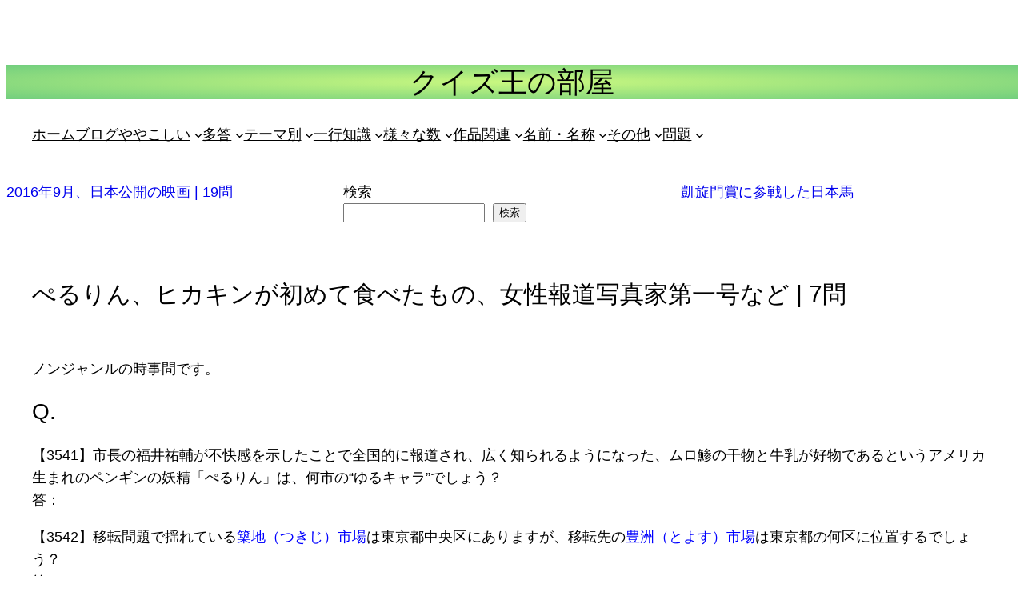

--- FILE ---
content_type: text/html; charset=UTF-8
request_url: https://lolipop-quizneta.ssl-lolipop.jp/quiz3541
body_size: 28083
content:
<!DOCTYPE html>
<html dir="ltr" lang="ja">
<head>
	<meta charset="UTF-8" />
	<meta name="viewport" content="width=device-width, initial-scale=1" />

		<!-- All in One SEO 4.9.3 - aioseo.com -->
		<title>ぺるりん、ヒカキンが初めて食べた、女性報道写真家第一号など | クイズ王の部屋</title>
	<meta name="description" content="ヒカキンは、9月12日に投稿した「初めて〔ホニャララ〕食べてみたら。。。」と題した動画の中で、間違った食べ方をしながら味に苦言を呈し、炎上を招いてしまいました。" />
	<meta name="robots" content="max-image-preview:large" />
	<meta name="author" content="運営者"/>
	<meta name="google-site-verification" content="qXR6WGwCZuLqnhljR6FZ_hVK3JwnxTIhlU0QxMH_Wio" />
	<link rel="canonical" href="https://lolipop-quizneta.ssl-lolipop.jp/quiz3541" />
	<meta name="generator" content="All in One SEO (AIOSEO) 4.9.3" />
		<script type="application/ld+json" class="aioseo-schema">
			{"@context":"https:\/\/schema.org","@graph":[{"@type":"Article","@id":"https:\/\/lolipop-quizneta.ssl-lolipop.jp\/quiz3541#article","name":"\u307a\u308b\u308a\u3093\u3001\u30d2\u30ab\u30ad\u30f3\u304c\u521d\u3081\u3066\u98df\u3079\u305f\u3001\u5973\u6027\u5831\u9053\u5199\u771f\u5bb6\u7b2c\u4e00\u53f7\u306a\u3069 | \u30af\u30a4\u30ba\u738b\u306e\u90e8\u5c4b","headline":"\u307a\u308b\u308a\u3093\u3001\u30d2\u30ab\u30ad\u30f3\u304c\u521d\u3081\u3066\u98df\u3079\u305f\u3082\u306e\u3001\u5973\u6027\u5831\u9053\u5199\u771f\u5bb6\u7b2c\u4e00\u53f7\u306a\u3069 | 7\u554f","author":{"@id":"https:\/\/lolipop-quizneta.ssl-lolipop.jp\/author\/hisanori#author"},"publisher":{"@id":"https:\/\/lolipop-quizneta.ssl-lolipop.jp\/#person"},"image":{"@type":"ImageObject","@id":"https:\/\/lolipop-quizneta.ssl-lolipop.jp\/quiz3541#articleImage","url":"https:\/\/secure.gravatar.com\/avatar\/8b27558bca5ce6e29efc786a88c702bbd6b63b5d4407477977a624523714b290?s=96&d=monsterid&r=g","width":96,"height":96,"caption":"\u904b\u55b6\u8005"},"datePublished":"2016-10-04T00:05:23+09:00","dateModified":"2020-04-08T10:37:56+09:00","inLanguage":"ja","mainEntityOfPage":{"@id":"https:\/\/lolipop-quizneta.ssl-lolipop.jp\/quiz3541#webpage"},"isPartOf":{"@id":"https:\/\/lolipop-quizneta.ssl-lolipop.jp\/quiz3541#webpage"},"articleSection":"\u3010\u4eca\u65e5\u306eQUIZ\u3011, \u6642\u4e8b\u77e5\u8b58, \u56fd\u5185, \u98f2\u98df"},{"@type":"BreadcrumbList","@id":"https:\/\/lolipop-quizneta.ssl-lolipop.jp\/quiz3541#breadcrumblist","itemListElement":[{"@type":"ListItem","@id":"https:\/\/lolipop-quizneta.ssl-lolipop.jp#listItem","position":1,"name":"Home","item":"https:\/\/lolipop-quizneta.ssl-lolipop.jp","nextItem":{"@type":"ListItem","@id":"https:\/\/lolipop-quizneta.ssl-lolipop.jp\/category\/knowledge#listItem","name":"\u6642\u4e8b\u77e5\u8b58"}},{"@type":"ListItem","@id":"https:\/\/lolipop-quizneta.ssl-lolipop.jp\/category\/knowledge#listItem","position":2,"name":"\u6642\u4e8b\u77e5\u8b58","item":"https:\/\/lolipop-quizneta.ssl-lolipop.jp\/category\/knowledge","nextItem":{"@type":"ListItem","@id":"https:\/\/lolipop-quizneta.ssl-lolipop.jp\/quiz3541#listItem","name":"\u307a\u308b\u308a\u3093\u3001\u30d2\u30ab\u30ad\u30f3\u304c\u521d\u3081\u3066\u98df\u3079\u305f\u3082\u306e\u3001\u5973\u6027\u5831\u9053\u5199\u771f\u5bb6\u7b2c\u4e00\u53f7\u306a\u3069 | 7\u554f"},"previousItem":{"@type":"ListItem","@id":"https:\/\/lolipop-quizneta.ssl-lolipop.jp#listItem","name":"Home"}},{"@type":"ListItem","@id":"https:\/\/lolipop-quizneta.ssl-lolipop.jp\/quiz3541#listItem","position":3,"name":"\u307a\u308b\u308a\u3093\u3001\u30d2\u30ab\u30ad\u30f3\u304c\u521d\u3081\u3066\u98df\u3079\u305f\u3082\u306e\u3001\u5973\u6027\u5831\u9053\u5199\u771f\u5bb6\u7b2c\u4e00\u53f7\u306a\u3069 | 7\u554f","previousItem":{"@type":"ListItem","@id":"https:\/\/lolipop-quizneta.ssl-lolipop.jp\/category\/knowledge#listItem","name":"\u6642\u4e8b\u77e5\u8b58"}}]},{"@type":"Person","@id":"https:\/\/lolipop-quizneta.ssl-lolipop.jp\/#person","name":"\u904b\u55b6\u8005","image":{"@type":"ImageObject","@id":"https:\/\/lolipop-quizneta.ssl-lolipop.jp\/quiz3541#personImage","url":"https:\/\/secure.gravatar.com\/avatar\/8b27558bca5ce6e29efc786a88c702bbd6b63b5d4407477977a624523714b290?s=96&d=monsterid&r=g","width":96,"height":96,"caption":"\u904b\u55b6\u8005"}},{"@type":"Person","@id":"https:\/\/lolipop-quizneta.ssl-lolipop.jp\/author\/hisanori#author","url":"https:\/\/lolipop-quizneta.ssl-lolipop.jp\/author\/hisanori","name":"\u904b\u55b6\u8005","image":{"@type":"ImageObject","@id":"https:\/\/lolipop-quizneta.ssl-lolipop.jp\/quiz3541#authorImage","url":"https:\/\/secure.gravatar.com\/avatar\/8b27558bca5ce6e29efc786a88c702bbd6b63b5d4407477977a624523714b290?s=96&d=monsterid&r=g","width":96,"height":96,"caption":"\u904b\u55b6\u8005"}},{"@type":"WebPage","@id":"https:\/\/lolipop-quizneta.ssl-lolipop.jp\/quiz3541#webpage","url":"https:\/\/lolipop-quizneta.ssl-lolipop.jp\/quiz3541","name":"\u307a\u308b\u308a\u3093\u3001\u30d2\u30ab\u30ad\u30f3\u304c\u521d\u3081\u3066\u98df\u3079\u305f\u3001\u5973\u6027\u5831\u9053\u5199\u771f\u5bb6\u7b2c\u4e00\u53f7\u306a\u3069 | \u30af\u30a4\u30ba\u738b\u306e\u90e8\u5c4b","description":"\u30d2\u30ab\u30ad\u30f3\u306f\u30019\u670812\u65e5\u306b\u6295\u7a3f\u3057\u305f\u300c\u521d\u3081\u3066\u3014\u30db\u30cb\u30e3\u30e9\u30e9\u3015\u98df\u3079\u3066\u307f\u305f\u3089\u3002\u3002\u3002\u300d\u3068\u984c\u3057\u305f\u52d5\u753b\u306e\u4e2d\u3067\u3001\u9593\u9055\u3063\u305f\u98df\u3079\u65b9\u3092\u3057\u306a\u304c\u3089\u5473\u306b\u82e6\u8a00\u3092\u5448\u3057\u3001\u708e\u4e0a\u3092\u62db\u3044\u3066\u3057\u307e\u3044\u307e\u3057\u305f\u3002","inLanguage":"ja","isPartOf":{"@id":"https:\/\/lolipop-quizneta.ssl-lolipop.jp\/#website"},"breadcrumb":{"@id":"https:\/\/lolipop-quizneta.ssl-lolipop.jp\/quiz3541#breadcrumblist"},"author":{"@id":"https:\/\/lolipop-quizneta.ssl-lolipop.jp\/author\/hisanori#author"},"creator":{"@id":"https:\/\/lolipop-quizneta.ssl-lolipop.jp\/author\/hisanori#author"},"datePublished":"2016-10-04T00:05:23+09:00","dateModified":"2020-04-08T10:37:56+09:00"},{"@type":"WebSite","@id":"https:\/\/lolipop-quizneta.ssl-lolipop.jp\/#website","url":"https:\/\/lolipop-quizneta.ssl-lolipop.jp\/","name":"\u30af\u30a4\u30ba\u738b\u306e\u90e8\u5c4b","description":"\u201c\u7af6\u6280\u201d\u7528\u77e5\u8b58\u306e\u5b9d\u5eab\u3067\u3059\u3002\u30ea\u30f3\u30af\u306f\u3054\u81ea\u7531\u306b\u3002","inLanguage":"ja","publisher":{"@id":"https:\/\/lolipop-quizneta.ssl-lolipop.jp\/#person"}}]}
		</script>
		<!-- All in One SEO -->


<link rel='dns-prefetch' href='//secure.gravatar.com' />
<link rel='dns-prefetch' href='//stats.wp.com' />
<link rel='preconnect' href='//i0.wp.com' />
<link rel='preconnect' href='//c0.wp.com' />
<link rel="alternate" type="application/rss+xml" title="クイズ王の部屋 &raquo; フィード" href="https://lolipop-quizneta.ssl-lolipop.jp/feed" />
<link rel="alternate" type="application/rss+xml" title="クイズ王の部屋 &raquo; コメントフィード" href="https://lolipop-quizneta.ssl-lolipop.jp/comments/feed" />
<link rel="alternate" type="application/rss+xml" title="クイズ王の部屋 &raquo; ぺるりん、ヒカキンが初めて食べたもの、女性報道写真家第一号など | 7問 のコメントのフィード" href="https://lolipop-quizneta.ssl-lolipop.jp/quiz3541/feed" />
<link rel="alternate" title="oEmbed (JSON)" type="application/json+oembed" href="https://lolipop-quizneta.ssl-lolipop.jp/wp-json/oembed/1.0/embed?url=https%3A%2F%2Flolipop-quizneta.ssl-lolipop.jp%2Fquiz3541" />
<link rel="alternate" title="oEmbed (XML)" type="text/xml+oembed" href="https://lolipop-quizneta.ssl-lolipop.jp/wp-json/oembed/1.0/embed?url=https%3A%2F%2Flolipop-quizneta.ssl-lolipop.jp%2Fquiz3541&#038;format=xml" />
		<!-- This site uses the Google Analytics by MonsterInsights plugin v9.11.1 - Using Analytics tracking - https://www.monsterinsights.com/ -->
							<script src="//www.googletagmanager.com/gtag/js?id=G-JP74HCJ553"  data-cfasync="false" data-wpfc-render="false" async></script>
			<script data-cfasync="false" data-wpfc-render="false">
				var mi_version = '9.11.1';
				var mi_track_user = true;
				var mi_no_track_reason = '';
								var MonsterInsightsDefaultLocations = {"page_location":"https:\/\/lolipop-quizneta.ssl-lolipop.jp\/quiz3541\/"};
								if ( typeof MonsterInsightsPrivacyGuardFilter === 'function' ) {
					var MonsterInsightsLocations = (typeof MonsterInsightsExcludeQuery === 'object') ? MonsterInsightsPrivacyGuardFilter( MonsterInsightsExcludeQuery ) : MonsterInsightsPrivacyGuardFilter( MonsterInsightsDefaultLocations );
				} else {
					var MonsterInsightsLocations = (typeof MonsterInsightsExcludeQuery === 'object') ? MonsterInsightsExcludeQuery : MonsterInsightsDefaultLocations;
				}

								var disableStrs = [
										'ga-disable-G-JP74HCJ553',
									];

				/* Function to detect opted out users */
				function __gtagTrackerIsOptedOut() {
					for (var index = 0; index < disableStrs.length; index++) {
						if (document.cookie.indexOf(disableStrs[index] + '=true') > -1) {
							return true;
						}
					}

					return false;
				}

				/* Disable tracking if the opt-out cookie exists. */
				if (__gtagTrackerIsOptedOut()) {
					for (var index = 0; index < disableStrs.length; index++) {
						window[disableStrs[index]] = true;
					}
				}

				/* Opt-out function */
				function __gtagTrackerOptout() {
					for (var index = 0; index < disableStrs.length; index++) {
						document.cookie = disableStrs[index] + '=true; expires=Thu, 31 Dec 2099 23:59:59 UTC; path=/';
						window[disableStrs[index]] = true;
					}
				}

				if ('undefined' === typeof gaOptout) {
					function gaOptout() {
						__gtagTrackerOptout();
					}
				}
								window.dataLayer = window.dataLayer || [];

				window.MonsterInsightsDualTracker = {
					helpers: {},
					trackers: {},
				};
				if (mi_track_user) {
					function __gtagDataLayer() {
						dataLayer.push(arguments);
					}

					function __gtagTracker(type, name, parameters) {
						if (!parameters) {
							parameters = {};
						}

						if (parameters.send_to) {
							__gtagDataLayer.apply(null, arguments);
							return;
						}

						if (type === 'event') {
														parameters.send_to = monsterinsights_frontend.v4_id;
							var hookName = name;
							if (typeof parameters['event_category'] !== 'undefined') {
								hookName = parameters['event_category'] + ':' + name;
							}

							if (typeof MonsterInsightsDualTracker.trackers[hookName] !== 'undefined') {
								MonsterInsightsDualTracker.trackers[hookName](parameters);
							} else {
								__gtagDataLayer('event', name, parameters);
							}
							
						} else {
							__gtagDataLayer.apply(null, arguments);
						}
					}

					__gtagTracker('js', new Date());
					__gtagTracker('set', {
						'developer_id.dZGIzZG': true,
											});
					if ( MonsterInsightsLocations.page_location ) {
						__gtagTracker('set', MonsterInsightsLocations);
					}
										__gtagTracker('config', 'G-JP74HCJ553', {"forceSSL":"true","link_attribution":"true"} );
										window.gtag = __gtagTracker;										(function () {
						/* https://developers.google.com/analytics/devguides/collection/analyticsjs/ */
						/* ga and __gaTracker compatibility shim. */
						var noopfn = function () {
							return null;
						};
						var newtracker = function () {
							return new Tracker();
						};
						var Tracker = function () {
							return null;
						};
						var p = Tracker.prototype;
						p.get = noopfn;
						p.set = noopfn;
						p.send = function () {
							var args = Array.prototype.slice.call(arguments);
							args.unshift('send');
							__gaTracker.apply(null, args);
						};
						var __gaTracker = function () {
							var len = arguments.length;
							if (len === 0) {
								return;
							}
							var f = arguments[len - 1];
							if (typeof f !== 'object' || f === null || typeof f.hitCallback !== 'function') {
								if ('send' === arguments[0]) {
									var hitConverted, hitObject = false, action;
									if ('event' === arguments[1]) {
										if ('undefined' !== typeof arguments[3]) {
											hitObject = {
												'eventAction': arguments[3],
												'eventCategory': arguments[2],
												'eventLabel': arguments[4],
												'value': arguments[5] ? arguments[5] : 1,
											}
										}
									}
									if ('pageview' === arguments[1]) {
										if ('undefined' !== typeof arguments[2]) {
											hitObject = {
												'eventAction': 'page_view',
												'page_path': arguments[2],
											}
										}
									}
									if (typeof arguments[2] === 'object') {
										hitObject = arguments[2];
									}
									if (typeof arguments[5] === 'object') {
										Object.assign(hitObject, arguments[5]);
									}
									if ('undefined' !== typeof arguments[1].hitType) {
										hitObject = arguments[1];
										if ('pageview' === hitObject.hitType) {
											hitObject.eventAction = 'page_view';
										}
									}
									if (hitObject) {
										action = 'timing' === arguments[1].hitType ? 'timing_complete' : hitObject.eventAction;
										hitConverted = mapArgs(hitObject);
										__gtagTracker('event', action, hitConverted);
									}
								}
								return;
							}

							function mapArgs(args) {
								var arg, hit = {};
								var gaMap = {
									'eventCategory': 'event_category',
									'eventAction': 'event_action',
									'eventLabel': 'event_label',
									'eventValue': 'event_value',
									'nonInteraction': 'non_interaction',
									'timingCategory': 'event_category',
									'timingVar': 'name',
									'timingValue': 'value',
									'timingLabel': 'event_label',
									'page': 'page_path',
									'location': 'page_location',
									'title': 'page_title',
									'referrer' : 'page_referrer',
								};
								for (arg in args) {
																		if (!(!args.hasOwnProperty(arg) || !gaMap.hasOwnProperty(arg))) {
										hit[gaMap[arg]] = args[arg];
									} else {
										hit[arg] = args[arg];
									}
								}
								return hit;
							}

							try {
								f.hitCallback();
							} catch (ex) {
							}
						};
						__gaTracker.create = newtracker;
						__gaTracker.getByName = newtracker;
						__gaTracker.getAll = function () {
							return [];
						};
						__gaTracker.remove = noopfn;
						__gaTracker.loaded = true;
						window['__gaTracker'] = __gaTracker;
					})();
									} else {
										console.log("");
					(function () {
						function __gtagTracker() {
							return null;
						}

						window['__gtagTracker'] = __gtagTracker;
						window['gtag'] = __gtagTracker;
					})();
									}
			</script>
							<!-- / Google Analytics by MonsterInsights -->
		<style id='wp-img-auto-sizes-contain-inline-css'>
img:is([sizes=auto i],[sizes^="auto," i]){contain-intrinsic-size:3000px 1500px}
/*# sourceURL=wp-img-auto-sizes-contain-inline-css */
</style>
<link rel='stylesheet' id='mtq_CoreStyleSheets-css' href='https://lolipop-quizneta.ssl-lolipop.jp/wp-content/plugins/mtouch-quiz/mtq_core_style.css?ver=3.1.3' media='all' />
<link rel='stylesheet' id='mtq_ThemeStyleSheets-css' href='https://lolipop-quizneta.ssl-lolipop.jp/wp-content/plugins/mtouch-quiz/mtq_theme_style.css?ver=3.1.3' media='all' />
<link rel='stylesheet' id='jetpack_related-posts-css' href='https://c0.wp.com/p/jetpack/15.4/modules/related-posts/related-posts.css' media='all' />
<style id='wp-block-heading-inline-css'>
h1:where(.wp-block-heading).has-background,h2:where(.wp-block-heading).has-background,h3:where(.wp-block-heading).has-background,h4:where(.wp-block-heading).has-background,h5:where(.wp-block-heading).has-background,h6:where(.wp-block-heading).has-background{padding:1.25em 2.375em}h1.has-text-align-left[style*=writing-mode]:where([style*=vertical-lr]),h1.has-text-align-right[style*=writing-mode]:where([style*=vertical-rl]),h2.has-text-align-left[style*=writing-mode]:where([style*=vertical-lr]),h2.has-text-align-right[style*=writing-mode]:where([style*=vertical-rl]),h3.has-text-align-left[style*=writing-mode]:where([style*=vertical-lr]),h3.has-text-align-right[style*=writing-mode]:where([style*=vertical-rl]),h4.has-text-align-left[style*=writing-mode]:where([style*=vertical-lr]),h4.has-text-align-right[style*=writing-mode]:where([style*=vertical-rl]),h5.has-text-align-left[style*=writing-mode]:where([style*=vertical-lr]),h5.has-text-align-right[style*=writing-mode]:where([style*=vertical-rl]),h6.has-text-align-left[style*=writing-mode]:where([style*=vertical-lr]),h6.has-text-align-right[style*=writing-mode]:where([style*=vertical-rl]){rotate:180deg}
/*# sourceURL=https://lolipop-quizneta.ssl-lolipop.jp/wp-includes/blocks/heading/style.min.css */
</style>
<style id='wp-block-page-list-inline-css'>
.wp-block-navigation .wp-block-page-list{align-items:var(--navigation-layout-align,initial);background-color:inherit;display:flex;flex-direction:var(--navigation-layout-direction,initial);flex-wrap:var(--navigation-layout-wrap,wrap);justify-content:var(--navigation-layout-justify,initial)}.wp-block-navigation .wp-block-navigation-item{background-color:inherit}.wp-block-page-list{box-sizing:border-box}
/*# sourceURL=https://lolipop-quizneta.ssl-lolipop.jp/wp-includes/blocks/page-list/style.min.css */
</style>
<link rel='stylesheet' id='wp-block-navigation-css' href='https://c0.wp.com/c/6.9/wp-includes/blocks/navigation/style.min.css' media='all' />
<style id='wp-block-group-inline-css'>
.wp-block-group{box-sizing:border-box}:where(.wp-block-group.wp-block-group-is-layout-constrained){position:relative}
/*# sourceURL=https://lolipop-quizneta.ssl-lolipop.jp/wp-includes/blocks/group/style.min.css */
</style>
<style id='wp-block-post-navigation-link-inline-css'>
.wp-block-post-navigation-link .wp-block-post-navigation-link__arrow-previous{display:inline-block;margin-right:1ch}.wp-block-post-navigation-link .wp-block-post-navigation-link__arrow-previous:not(.is-arrow-chevron){transform:scaleX(1)}.wp-block-post-navigation-link .wp-block-post-navigation-link__arrow-next{display:inline-block;margin-left:1ch}.wp-block-post-navigation-link .wp-block-post-navigation-link__arrow-next:not(.is-arrow-chevron){transform:scaleX(1)}.wp-block-post-navigation-link.has-text-align-left[style*="writing-mode: vertical-lr"],.wp-block-post-navigation-link.has-text-align-right[style*="writing-mode: vertical-rl"]{rotate:180deg}
/*# sourceURL=https://lolipop-quizneta.ssl-lolipop.jp/wp-includes/blocks/post-navigation-link/style.min.css */
</style>
<style id='wp-block-search-inline-css'>
.wp-block-search__button{margin-left:10px;word-break:normal}.wp-block-search__button.has-icon{line-height:0}.wp-block-search__button svg{height:1.25em;min-height:24px;min-width:24px;width:1.25em;fill:currentColor;vertical-align:text-bottom}:where(.wp-block-search__button){border:1px solid #ccc;padding:6px 10px}.wp-block-search__inside-wrapper{display:flex;flex:auto;flex-wrap:nowrap;max-width:100%}.wp-block-search__label{width:100%}.wp-block-search.wp-block-search__button-only .wp-block-search__button{box-sizing:border-box;display:flex;flex-shrink:0;justify-content:center;margin-left:0;max-width:100%}.wp-block-search.wp-block-search__button-only .wp-block-search__inside-wrapper{min-width:0!important;transition-property:width}.wp-block-search.wp-block-search__button-only .wp-block-search__input{flex-basis:100%;transition-duration:.3s}.wp-block-search.wp-block-search__button-only.wp-block-search__searchfield-hidden,.wp-block-search.wp-block-search__button-only.wp-block-search__searchfield-hidden .wp-block-search__inside-wrapper{overflow:hidden}.wp-block-search.wp-block-search__button-only.wp-block-search__searchfield-hidden .wp-block-search__input{border-left-width:0!important;border-right-width:0!important;flex-basis:0;flex-grow:0;margin:0;min-width:0!important;padding-left:0!important;padding-right:0!important;width:0!important}:where(.wp-block-search__input){appearance:none;border:1px solid #949494;flex-grow:1;font-family:inherit;font-size:inherit;font-style:inherit;font-weight:inherit;letter-spacing:inherit;line-height:inherit;margin-left:0;margin-right:0;min-width:3rem;padding:8px;text-decoration:unset!important;text-transform:inherit}:where(.wp-block-search__button-inside .wp-block-search__inside-wrapper){background-color:#fff;border:1px solid #949494;box-sizing:border-box;padding:4px}:where(.wp-block-search__button-inside .wp-block-search__inside-wrapper) .wp-block-search__input{border:none;border-radius:0;padding:0 4px}:where(.wp-block-search__button-inside .wp-block-search__inside-wrapper) .wp-block-search__input:focus{outline:none}:where(.wp-block-search__button-inside .wp-block-search__inside-wrapper) :where(.wp-block-search__button){padding:4px 8px}.wp-block-search.aligncenter .wp-block-search__inside-wrapper{margin:auto}.wp-block[data-align=right] .wp-block-search.wp-block-search__button-only .wp-block-search__inside-wrapper{float:right}
/*# sourceURL=https://lolipop-quizneta.ssl-lolipop.jp/wp-includes/blocks/search/style.min.css */
</style>
<style id='wp-block-columns-inline-css'>
.wp-block-columns{box-sizing:border-box;display:flex;flex-wrap:wrap!important}@media (min-width:782px){.wp-block-columns{flex-wrap:nowrap!important}}.wp-block-columns{align-items:normal!important}.wp-block-columns.are-vertically-aligned-top{align-items:flex-start}.wp-block-columns.are-vertically-aligned-center{align-items:center}.wp-block-columns.are-vertically-aligned-bottom{align-items:flex-end}@media (max-width:781px){.wp-block-columns:not(.is-not-stacked-on-mobile)>.wp-block-column{flex-basis:100%!important}}@media (min-width:782px){.wp-block-columns:not(.is-not-stacked-on-mobile)>.wp-block-column{flex-basis:0;flex-grow:1}.wp-block-columns:not(.is-not-stacked-on-mobile)>.wp-block-column[style*=flex-basis]{flex-grow:0}}.wp-block-columns.is-not-stacked-on-mobile{flex-wrap:nowrap!important}.wp-block-columns.is-not-stacked-on-mobile>.wp-block-column{flex-basis:0;flex-grow:1}.wp-block-columns.is-not-stacked-on-mobile>.wp-block-column[style*=flex-basis]{flex-grow:0}:where(.wp-block-columns){margin-bottom:1.75em}:where(.wp-block-columns.has-background){padding:1.25em 2.375em}.wp-block-column{flex-grow:1;min-width:0;overflow-wrap:break-word;word-break:break-word}.wp-block-column.is-vertically-aligned-top{align-self:flex-start}.wp-block-column.is-vertically-aligned-center{align-self:center}.wp-block-column.is-vertically-aligned-bottom{align-self:flex-end}.wp-block-column.is-vertically-aligned-stretch{align-self:stretch}.wp-block-column.is-vertically-aligned-bottom,.wp-block-column.is-vertically-aligned-center,.wp-block-column.is-vertically-aligned-top{width:100%}
/*# sourceURL=https://lolipop-quizneta.ssl-lolipop.jp/wp-includes/blocks/columns/style.min.css */
</style>
<style id='wp-block-post-title-inline-css'>
.wp-block-post-title{box-sizing:border-box;word-break:break-word}.wp-block-post-title :where(a){display:inline-block;font-family:inherit;font-size:inherit;font-style:inherit;font-weight:inherit;letter-spacing:inherit;line-height:inherit;text-decoration:inherit}
/*# sourceURL=https://lolipop-quizneta.ssl-lolipop.jp/wp-includes/blocks/post-title/style.min.css */
</style>
<style id='wp-block-post-content-inline-css'>
.wp-block-post-content{display:flow-root}
/*# sourceURL=https://lolipop-quizneta.ssl-lolipop.jp/wp-includes/blocks/post-content/style.min.css */
</style>
<style id='wp-block-spacer-inline-css'>
.wp-block-spacer{clear:both}
/*# sourceURL=https://lolipop-quizneta.ssl-lolipop.jp/wp-includes/blocks/spacer/style.min.css */
</style>
<style id='wp-block-separator-inline-css'>
@charset "UTF-8";.wp-block-separator{border:none;border-top:2px solid}:root :where(.wp-block-separator.is-style-dots){height:auto;line-height:1;text-align:center}:root :where(.wp-block-separator.is-style-dots):before{color:currentColor;content:"···";font-family:serif;font-size:1.5em;letter-spacing:2em;padding-left:2em}.wp-block-separator.is-style-dots{background:none!important;border:none!important}
/*# sourceURL=https://lolipop-quizneta.ssl-lolipop.jp/wp-includes/blocks/separator/style.min.css */
</style>
<style id='wp-block-paragraph-inline-css'>
.is-small-text{font-size:.875em}.is-regular-text{font-size:1em}.is-large-text{font-size:2.25em}.is-larger-text{font-size:3em}.has-drop-cap:not(:focus):first-letter{float:left;font-size:8.4em;font-style:normal;font-weight:100;line-height:.68;margin:.05em .1em 0 0;text-transform:uppercase}body.rtl .has-drop-cap:not(:focus):first-letter{float:none;margin-left:.1em}p.has-drop-cap.has-background{overflow:hidden}:root :where(p.has-background){padding:1.25em 2.375em}:where(p.has-text-color:not(.has-link-color)) a{color:inherit}p.has-text-align-left[style*="writing-mode:vertical-lr"],p.has-text-align-right[style*="writing-mode:vertical-rl"]{rotate:180deg}
/*# sourceURL=https://lolipop-quizneta.ssl-lolipop.jp/wp-includes/blocks/paragraph/style.min.css */
</style>
<style id='wp-block-post-date-inline-css'>
.wp-block-post-date{box-sizing:border-box}
/*# sourceURL=https://lolipop-quizneta.ssl-lolipop.jp/wp-includes/blocks/post-date/style.min.css */
</style>
<style id='wp-block-post-terms-inline-css'>
.wp-block-post-terms{box-sizing:border-box}.wp-block-post-terms .wp-block-post-terms__separator{white-space:pre-wrap}
/*# sourceURL=https://lolipop-quizneta.ssl-lolipop.jp/wp-includes/blocks/post-terms/style.min.css */
</style>
<style id='wp-block-post-author-inline-css'>
.wp-block-post-author{box-sizing:border-box;display:flex;flex-wrap:wrap}.wp-block-post-author__byline{font-size:.5em;margin-bottom:0;margin-top:0;width:100%}.wp-block-post-author__avatar{margin-right:1em}.wp-block-post-author__bio{font-size:.7em;margin-bottom:.7em}.wp-block-post-author__content{flex-basis:0;flex-grow:1}.wp-block-post-author__name{margin:0}
/*# sourceURL=https://lolipop-quizneta.ssl-lolipop.jp/wp-includes/blocks/post-author/style.min.css */
</style>
<style id='wp-block-post-comments-form-inline-css'>
:where(.wp-block-post-comments-form input:not([type=submit])),:where(.wp-block-post-comments-form textarea){border:1px solid #949494;font-family:inherit;font-size:1em}:where(.wp-block-post-comments-form input:where(:not([type=submit]):not([type=checkbox]))),:where(.wp-block-post-comments-form textarea){padding:calc(.667em + 2px)}.wp-block-post-comments-form{box-sizing:border-box}.wp-block-post-comments-form[style*=font-weight] :where(.comment-reply-title){font-weight:inherit}.wp-block-post-comments-form[style*=font-family] :where(.comment-reply-title){font-family:inherit}.wp-block-post-comments-form[class*=-font-size] :where(.comment-reply-title),.wp-block-post-comments-form[style*=font-size] :where(.comment-reply-title){font-size:inherit}.wp-block-post-comments-form[style*=line-height] :where(.comment-reply-title){line-height:inherit}.wp-block-post-comments-form[style*=font-style] :where(.comment-reply-title){font-style:inherit}.wp-block-post-comments-form[style*=letter-spacing] :where(.comment-reply-title){letter-spacing:inherit}.wp-block-post-comments-form :where(input[type=submit]){box-shadow:none;cursor:pointer;display:inline-block;overflow-wrap:break-word;text-align:center}.wp-block-post-comments-form .comment-form input:not([type=submit]):not([type=checkbox]):not([type=hidden]),.wp-block-post-comments-form .comment-form textarea{box-sizing:border-box;display:block;width:100%}.wp-block-post-comments-form .comment-form-author label,.wp-block-post-comments-form .comment-form-email label,.wp-block-post-comments-form .comment-form-url label{display:block;margin-bottom:.25em}.wp-block-post-comments-form .comment-form-cookies-consent{display:flex;gap:.25em}.wp-block-post-comments-form .comment-form-cookies-consent #wp-comment-cookies-consent{margin-top:.35em}.wp-block-post-comments-form .comment-reply-title{margin-bottom:0}.wp-block-post-comments-form .comment-reply-title :where(small){font-size:var(--wp--preset--font-size--medium,smaller);margin-left:.5em}
/*# sourceURL=https://lolipop-quizneta.ssl-lolipop.jp/wp-includes/blocks/post-comments-form/style.min.css */
</style>
<style id='wp-block-buttons-inline-css'>
.wp-block-buttons{box-sizing:border-box}.wp-block-buttons.is-vertical{flex-direction:column}.wp-block-buttons.is-vertical>.wp-block-button:last-child{margin-bottom:0}.wp-block-buttons>.wp-block-button{display:inline-block;margin:0}.wp-block-buttons.is-content-justification-left{justify-content:flex-start}.wp-block-buttons.is-content-justification-left.is-vertical{align-items:flex-start}.wp-block-buttons.is-content-justification-center{justify-content:center}.wp-block-buttons.is-content-justification-center.is-vertical{align-items:center}.wp-block-buttons.is-content-justification-right{justify-content:flex-end}.wp-block-buttons.is-content-justification-right.is-vertical{align-items:flex-end}.wp-block-buttons.is-content-justification-space-between{justify-content:space-between}.wp-block-buttons.aligncenter{text-align:center}.wp-block-buttons:not(.is-content-justification-space-between,.is-content-justification-right,.is-content-justification-left,.is-content-justification-center) .wp-block-button.aligncenter{margin-left:auto;margin-right:auto;width:100%}.wp-block-buttons[style*=text-decoration] .wp-block-button,.wp-block-buttons[style*=text-decoration] .wp-block-button__link{text-decoration:inherit}.wp-block-buttons.has-custom-font-size .wp-block-button__link{font-size:inherit}.wp-block-buttons .wp-block-button__link{width:100%}.wp-block-button.aligncenter{text-align:center}
/*# sourceURL=https://lolipop-quizneta.ssl-lolipop.jp/wp-includes/blocks/buttons/style.min.css */
</style>
<style id='wp-block-button-inline-css'>
.wp-block-button__link{align-content:center;box-sizing:border-box;cursor:pointer;display:inline-block;height:100%;text-align:center;word-break:break-word}.wp-block-button__link.aligncenter{text-align:center}.wp-block-button__link.alignright{text-align:right}:where(.wp-block-button__link){border-radius:9999px;box-shadow:none;padding:calc(.667em + 2px) calc(1.333em + 2px);text-decoration:none}.wp-block-button[style*=text-decoration] .wp-block-button__link{text-decoration:inherit}.wp-block-buttons>.wp-block-button.has-custom-width{max-width:none}.wp-block-buttons>.wp-block-button.has-custom-width .wp-block-button__link{width:100%}.wp-block-buttons>.wp-block-button.has-custom-font-size .wp-block-button__link{font-size:inherit}.wp-block-buttons>.wp-block-button.wp-block-button__width-25{width:calc(25% - var(--wp--style--block-gap, .5em)*.75)}.wp-block-buttons>.wp-block-button.wp-block-button__width-50{width:calc(50% - var(--wp--style--block-gap, .5em)*.5)}.wp-block-buttons>.wp-block-button.wp-block-button__width-75{width:calc(75% - var(--wp--style--block-gap, .5em)*.25)}.wp-block-buttons>.wp-block-button.wp-block-button__width-100{flex-basis:100%;width:100%}.wp-block-buttons.is-vertical>.wp-block-button.wp-block-button__width-25{width:25%}.wp-block-buttons.is-vertical>.wp-block-button.wp-block-button__width-50{width:50%}.wp-block-buttons.is-vertical>.wp-block-button.wp-block-button__width-75{width:75%}.wp-block-button.is-style-squared,.wp-block-button__link.wp-block-button.is-style-squared{border-radius:0}.wp-block-button.no-border-radius,.wp-block-button__link.no-border-radius{border-radius:0!important}:root :where(.wp-block-button .wp-block-button__link.is-style-outline),:root :where(.wp-block-button.is-style-outline>.wp-block-button__link){border:2px solid;padding:.667em 1.333em}:root :where(.wp-block-button .wp-block-button__link.is-style-outline:not(.has-text-color)),:root :where(.wp-block-button.is-style-outline>.wp-block-button__link:not(.has-text-color)){color:currentColor}:root :where(.wp-block-button .wp-block-button__link.is-style-outline:not(.has-background)),:root :where(.wp-block-button.is-style-outline>.wp-block-button__link:not(.has-background)){background-color:initial;background-image:none}
/*# sourceURL=https://lolipop-quizneta.ssl-lolipop.jp/wp-includes/blocks/button/style.min.css */
</style>
<style id='wp-block-comments-inline-css'>
.wp-block-post-comments{box-sizing:border-box}.wp-block-post-comments .alignleft{float:left}.wp-block-post-comments .alignright{float:right}.wp-block-post-comments .navigation:after{clear:both;content:"";display:table}.wp-block-post-comments .commentlist{clear:both;list-style:none;margin:0;padding:0}.wp-block-post-comments .commentlist .comment{min-height:2.25em;padding-left:3.25em}.wp-block-post-comments .commentlist .comment p{font-size:1em;line-height:1.8;margin:1em 0}.wp-block-post-comments .commentlist .children{list-style:none;margin:0;padding:0}.wp-block-post-comments .comment-author{line-height:1.5}.wp-block-post-comments .comment-author .avatar{border-radius:1.5em;display:block;float:left;height:2.5em;margin-right:.75em;margin-top:.5em;width:2.5em}.wp-block-post-comments .comment-author cite{font-style:normal}.wp-block-post-comments .comment-meta{font-size:.875em;line-height:1.5}.wp-block-post-comments .comment-meta b{font-weight:400}.wp-block-post-comments .comment-meta .comment-awaiting-moderation{display:block;margin-bottom:1em;margin-top:1em}.wp-block-post-comments .comment-body .commentmetadata{font-size:.875em}.wp-block-post-comments .comment-form-author label,.wp-block-post-comments .comment-form-comment label,.wp-block-post-comments .comment-form-email label,.wp-block-post-comments .comment-form-url label{display:block;margin-bottom:.25em}.wp-block-post-comments .comment-form input:not([type=submit]):not([type=checkbox]),.wp-block-post-comments .comment-form textarea{box-sizing:border-box;display:block;width:100%}.wp-block-post-comments .comment-form-cookies-consent{display:flex;gap:.25em}.wp-block-post-comments .comment-form-cookies-consent #wp-comment-cookies-consent{margin-top:.35em}.wp-block-post-comments .comment-reply-title{margin-bottom:0}.wp-block-post-comments .comment-reply-title :where(small){font-size:var(--wp--preset--font-size--medium,smaller);margin-left:.5em}.wp-block-post-comments .reply{font-size:.875em;margin-bottom:1.4em}.wp-block-post-comments input:not([type=submit]),.wp-block-post-comments textarea{border:1px solid #949494;font-family:inherit;font-size:1em}.wp-block-post-comments input:not([type=submit]):not([type=checkbox]),.wp-block-post-comments textarea{padding:calc(.667em + 2px)}:where(.wp-block-post-comments input[type=submit]){border:none}.wp-block-comments{box-sizing:border-box}
/*# sourceURL=https://lolipop-quizneta.ssl-lolipop.jp/wp-includes/blocks/comments/style.min.css */
</style>
<style id='wp-block-archives-inline-css'>
.wp-block-archives{box-sizing:border-box}.wp-block-archives-dropdown label{display:block}
/*# sourceURL=https://lolipop-quizneta.ssl-lolipop.jp/wp-includes/blocks/archives/style.min.css */
</style>
<style id='wp-block-image-inline-css'>
.wp-block-image>a,.wp-block-image>figure>a{display:inline-block}.wp-block-image img{box-sizing:border-box;height:auto;max-width:100%;vertical-align:bottom}@media not (prefers-reduced-motion){.wp-block-image img.hide{visibility:hidden}.wp-block-image img.show{animation:show-content-image .4s}}.wp-block-image[style*=border-radius] img,.wp-block-image[style*=border-radius]>a{border-radius:inherit}.wp-block-image.has-custom-border img{box-sizing:border-box}.wp-block-image.aligncenter{text-align:center}.wp-block-image.alignfull>a,.wp-block-image.alignwide>a{width:100%}.wp-block-image.alignfull img,.wp-block-image.alignwide img{height:auto;width:100%}.wp-block-image .aligncenter,.wp-block-image .alignleft,.wp-block-image .alignright,.wp-block-image.aligncenter,.wp-block-image.alignleft,.wp-block-image.alignright{display:table}.wp-block-image .aligncenter>figcaption,.wp-block-image .alignleft>figcaption,.wp-block-image .alignright>figcaption,.wp-block-image.aligncenter>figcaption,.wp-block-image.alignleft>figcaption,.wp-block-image.alignright>figcaption{caption-side:bottom;display:table-caption}.wp-block-image .alignleft{float:left;margin:.5em 1em .5em 0}.wp-block-image .alignright{float:right;margin:.5em 0 .5em 1em}.wp-block-image .aligncenter{margin-left:auto;margin-right:auto}.wp-block-image :where(figcaption){margin-bottom:1em;margin-top:.5em}.wp-block-image.is-style-circle-mask img{border-radius:9999px}@supports ((-webkit-mask-image:none) or (mask-image:none)) or (-webkit-mask-image:none){.wp-block-image.is-style-circle-mask img{border-radius:0;-webkit-mask-image:url('data:image/svg+xml;utf8,<svg viewBox="0 0 100 100" xmlns="http://www.w3.org/2000/svg"><circle cx="50" cy="50" r="50"/></svg>');mask-image:url('data:image/svg+xml;utf8,<svg viewBox="0 0 100 100" xmlns="http://www.w3.org/2000/svg"><circle cx="50" cy="50" r="50"/></svg>');mask-mode:alpha;-webkit-mask-position:center;mask-position:center;-webkit-mask-repeat:no-repeat;mask-repeat:no-repeat;-webkit-mask-size:contain;mask-size:contain}}:root :where(.wp-block-image.is-style-rounded img,.wp-block-image .is-style-rounded img){border-radius:9999px}.wp-block-image figure{margin:0}.wp-lightbox-container{display:flex;flex-direction:column;position:relative}.wp-lightbox-container img{cursor:zoom-in}.wp-lightbox-container img:hover+button{opacity:1}.wp-lightbox-container button{align-items:center;backdrop-filter:blur(16px) saturate(180%);background-color:#5a5a5a40;border:none;border-radius:4px;cursor:zoom-in;display:flex;height:20px;justify-content:center;opacity:0;padding:0;position:absolute;right:16px;text-align:center;top:16px;width:20px;z-index:100}@media not (prefers-reduced-motion){.wp-lightbox-container button{transition:opacity .2s ease}}.wp-lightbox-container button:focus-visible{outline:3px auto #5a5a5a40;outline:3px auto -webkit-focus-ring-color;outline-offset:3px}.wp-lightbox-container button:hover{cursor:pointer;opacity:1}.wp-lightbox-container button:focus{opacity:1}.wp-lightbox-container button:focus,.wp-lightbox-container button:hover,.wp-lightbox-container button:not(:hover):not(:active):not(.has-background){background-color:#5a5a5a40;border:none}.wp-lightbox-overlay{box-sizing:border-box;cursor:zoom-out;height:100vh;left:0;overflow:hidden;position:fixed;top:0;visibility:hidden;width:100%;z-index:100000}.wp-lightbox-overlay .close-button{align-items:center;cursor:pointer;display:flex;justify-content:center;min-height:40px;min-width:40px;padding:0;position:absolute;right:calc(env(safe-area-inset-right) + 16px);top:calc(env(safe-area-inset-top) + 16px);z-index:5000000}.wp-lightbox-overlay .close-button:focus,.wp-lightbox-overlay .close-button:hover,.wp-lightbox-overlay .close-button:not(:hover):not(:active):not(.has-background){background:none;border:none}.wp-lightbox-overlay .lightbox-image-container{height:var(--wp--lightbox-container-height);left:50%;overflow:hidden;position:absolute;top:50%;transform:translate(-50%,-50%);transform-origin:top left;width:var(--wp--lightbox-container-width);z-index:9999999999}.wp-lightbox-overlay .wp-block-image{align-items:center;box-sizing:border-box;display:flex;height:100%;justify-content:center;margin:0;position:relative;transform-origin:0 0;width:100%;z-index:3000000}.wp-lightbox-overlay .wp-block-image img{height:var(--wp--lightbox-image-height);min-height:var(--wp--lightbox-image-height);min-width:var(--wp--lightbox-image-width);width:var(--wp--lightbox-image-width)}.wp-lightbox-overlay .wp-block-image figcaption{display:none}.wp-lightbox-overlay button{background:none;border:none}.wp-lightbox-overlay .scrim{background-color:#fff;height:100%;opacity:.9;position:absolute;width:100%;z-index:2000000}.wp-lightbox-overlay.active{visibility:visible}@media not (prefers-reduced-motion){.wp-lightbox-overlay.active{animation:turn-on-visibility .25s both}.wp-lightbox-overlay.active img{animation:turn-on-visibility .35s both}.wp-lightbox-overlay.show-closing-animation:not(.active){animation:turn-off-visibility .35s both}.wp-lightbox-overlay.show-closing-animation:not(.active) img{animation:turn-off-visibility .25s both}.wp-lightbox-overlay.zoom.active{animation:none;opacity:1;visibility:visible}.wp-lightbox-overlay.zoom.active .lightbox-image-container{animation:lightbox-zoom-in .4s}.wp-lightbox-overlay.zoom.active .lightbox-image-container img{animation:none}.wp-lightbox-overlay.zoom.active .scrim{animation:turn-on-visibility .4s forwards}.wp-lightbox-overlay.zoom.show-closing-animation:not(.active){animation:none}.wp-lightbox-overlay.zoom.show-closing-animation:not(.active) .lightbox-image-container{animation:lightbox-zoom-out .4s}.wp-lightbox-overlay.zoom.show-closing-animation:not(.active) .lightbox-image-container img{animation:none}.wp-lightbox-overlay.zoom.show-closing-animation:not(.active) .scrim{animation:turn-off-visibility .4s forwards}}@keyframes show-content-image{0%{visibility:hidden}99%{visibility:hidden}to{visibility:visible}}@keyframes turn-on-visibility{0%{opacity:0}to{opacity:1}}@keyframes turn-off-visibility{0%{opacity:1;visibility:visible}99%{opacity:0;visibility:visible}to{opacity:0;visibility:hidden}}@keyframes lightbox-zoom-in{0%{transform:translate(calc((-100vw + var(--wp--lightbox-scrollbar-width))/2 + var(--wp--lightbox-initial-left-position)),calc(-50vh + var(--wp--lightbox-initial-top-position))) scale(var(--wp--lightbox-scale))}to{transform:translate(-50%,-50%) scale(1)}}@keyframes lightbox-zoom-out{0%{transform:translate(-50%,-50%) scale(1);visibility:visible}99%{visibility:visible}to{transform:translate(calc((-100vw + var(--wp--lightbox-scrollbar-width))/2 + var(--wp--lightbox-initial-left-position)),calc(-50vh + var(--wp--lightbox-initial-top-position))) scale(var(--wp--lightbox-scale));visibility:hidden}}
/*# sourceURL=https://lolipop-quizneta.ssl-lolipop.jp/wp-includes/blocks/image/style.min.css */
</style>
<style id='wp-emoji-styles-inline-css'>

	img.wp-smiley, img.emoji {
		display: inline !important;
		border: none !important;
		box-shadow: none !important;
		height: 1em !important;
		width: 1em !important;
		margin: 0 0.07em !important;
		vertical-align: -0.1em !important;
		background: none !important;
		padding: 0 !important;
	}
/*# sourceURL=wp-emoji-styles-inline-css */
</style>
<style id='wp-block-library-inline-css'>
:root{--wp-block-synced-color:#7a00df;--wp-block-synced-color--rgb:122,0,223;--wp-bound-block-color:var(--wp-block-synced-color);--wp-editor-canvas-background:#ddd;--wp-admin-theme-color:#007cba;--wp-admin-theme-color--rgb:0,124,186;--wp-admin-theme-color-darker-10:#006ba1;--wp-admin-theme-color-darker-10--rgb:0,107,160.5;--wp-admin-theme-color-darker-20:#005a87;--wp-admin-theme-color-darker-20--rgb:0,90,135;--wp-admin-border-width-focus:2px}@media (min-resolution:192dpi){:root{--wp-admin-border-width-focus:1.5px}}.wp-element-button{cursor:pointer}:root .has-very-light-gray-background-color{background-color:#eee}:root .has-very-dark-gray-background-color{background-color:#313131}:root .has-very-light-gray-color{color:#eee}:root .has-very-dark-gray-color{color:#313131}:root .has-vivid-green-cyan-to-vivid-cyan-blue-gradient-background{background:linear-gradient(135deg,#00d084,#0693e3)}:root .has-purple-crush-gradient-background{background:linear-gradient(135deg,#34e2e4,#4721fb 50%,#ab1dfe)}:root .has-hazy-dawn-gradient-background{background:linear-gradient(135deg,#faaca8,#dad0ec)}:root .has-subdued-olive-gradient-background{background:linear-gradient(135deg,#fafae1,#67a671)}:root .has-atomic-cream-gradient-background{background:linear-gradient(135deg,#fdd79a,#004a59)}:root .has-nightshade-gradient-background{background:linear-gradient(135deg,#330968,#31cdcf)}:root .has-midnight-gradient-background{background:linear-gradient(135deg,#020381,#2874fc)}:root{--wp--preset--font-size--normal:16px;--wp--preset--font-size--huge:42px}.has-regular-font-size{font-size:1em}.has-larger-font-size{font-size:2.625em}.has-normal-font-size{font-size:var(--wp--preset--font-size--normal)}.has-huge-font-size{font-size:var(--wp--preset--font-size--huge)}.has-text-align-center{text-align:center}.has-text-align-left{text-align:left}.has-text-align-right{text-align:right}.has-fit-text{white-space:nowrap!important}#end-resizable-editor-section{display:none}.aligncenter{clear:both}.items-justified-left{justify-content:flex-start}.items-justified-center{justify-content:center}.items-justified-right{justify-content:flex-end}.items-justified-space-between{justify-content:space-between}.screen-reader-text{border:0;clip-path:inset(50%);height:1px;margin:-1px;overflow:hidden;padding:0;position:absolute;width:1px;word-wrap:normal!important}.screen-reader-text:focus{background-color:#ddd;clip-path:none;color:#444;display:block;font-size:1em;height:auto;left:5px;line-height:normal;padding:15px 23px 14px;text-decoration:none;top:5px;width:auto;z-index:100000}html :where(.has-border-color){border-style:solid}html :where([style*=border-top-color]){border-top-style:solid}html :where([style*=border-right-color]){border-right-style:solid}html :where([style*=border-bottom-color]){border-bottom-style:solid}html :where([style*=border-left-color]){border-left-style:solid}html :where([style*=border-width]){border-style:solid}html :where([style*=border-top-width]){border-top-style:solid}html :where([style*=border-right-width]){border-right-style:solid}html :where([style*=border-bottom-width]){border-bottom-style:solid}html :where([style*=border-left-width]){border-left-style:solid}html :where(img[class*=wp-image-]){height:auto;max-width:100%}:where(figure){margin:0 0 1em}html :where(.is-position-sticky){--wp-admin--admin-bar--position-offset:var(--wp-admin--admin-bar--height,0px)}@media screen and (max-width:600px){html :where(.is-position-sticky){--wp-admin--admin-bar--position-offset:0px}}
/*# sourceURL=/wp-includes/css/dist/block-library/common.min.css */
</style>
<style id='global-styles-inline-css'>
:root{--wp--preset--aspect-ratio--square: 1;--wp--preset--aspect-ratio--4-3: 4/3;--wp--preset--aspect-ratio--3-4: 3/4;--wp--preset--aspect-ratio--3-2: 3/2;--wp--preset--aspect-ratio--2-3: 2/3;--wp--preset--aspect-ratio--16-9: 16/9;--wp--preset--aspect-ratio--9-16: 9/16;--wp--preset--color--black: #000000;--wp--preset--color--cyan-bluish-gray: #abb8c3;--wp--preset--color--white: #ffffff;--wp--preset--color--pale-pink: #f78da7;--wp--preset--color--vivid-red: #cf2e2e;--wp--preset--color--luminous-vivid-orange: #ff6900;--wp--preset--color--luminous-vivid-amber: #fcb900;--wp--preset--color--light-green-cyan: #7bdcb5;--wp--preset--color--vivid-green-cyan: #00d084;--wp--preset--color--pale-cyan-blue: #8ed1fc;--wp--preset--color--vivid-cyan-blue: #0693e3;--wp--preset--color--vivid-purple: #9b51e0;--wp--preset--color--base: #ffffff;--wp--preset--color--contrast: #000000;--wp--preset--color--primary: #9DFF20;--wp--preset--color--secondary: #345C00;--wp--preset--color--tertiary: #F6F6F6;--wp--preset--gradient--vivid-cyan-blue-to-vivid-purple: linear-gradient(135deg,rgb(6,147,227) 0%,rgb(155,81,224) 100%);--wp--preset--gradient--light-green-cyan-to-vivid-green-cyan: linear-gradient(135deg,rgb(122,220,180) 0%,rgb(0,208,130) 100%);--wp--preset--gradient--luminous-vivid-amber-to-luminous-vivid-orange: linear-gradient(135deg,rgb(252,185,0) 0%,rgb(255,105,0) 100%);--wp--preset--gradient--luminous-vivid-orange-to-vivid-red: linear-gradient(135deg,rgb(255,105,0) 0%,rgb(207,46,46) 100%);--wp--preset--gradient--very-light-gray-to-cyan-bluish-gray: linear-gradient(135deg,rgb(238,238,238) 0%,rgb(169,184,195) 100%);--wp--preset--gradient--cool-to-warm-spectrum: linear-gradient(135deg,rgb(74,234,220) 0%,rgb(151,120,209) 20%,rgb(207,42,186) 40%,rgb(238,44,130) 60%,rgb(251,105,98) 80%,rgb(254,248,76) 100%);--wp--preset--gradient--blush-light-purple: linear-gradient(135deg,rgb(255,206,236) 0%,rgb(152,150,240) 100%);--wp--preset--gradient--blush-bordeaux: linear-gradient(135deg,rgb(254,205,165) 0%,rgb(254,45,45) 50%,rgb(107,0,62) 100%);--wp--preset--gradient--luminous-dusk: linear-gradient(135deg,rgb(255,203,112) 0%,rgb(199,81,192) 50%,rgb(65,88,208) 100%);--wp--preset--gradient--pale-ocean: linear-gradient(135deg,rgb(255,245,203) 0%,rgb(182,227,212) 50%,rgb(51,167,181) 100%);--wp--preset--gradient--electric-grass: linear-gradient(135deg,rgb(202,248,128) 0%,rgb(113,206,126) 100%);--wp--preset--gradient--midnight: linear-gradient(135deg,rgb(2,3,129) 0%,rgb(40,116,252) 100%);--wp--preset--font-size--small: clamp(0.875rem, 0.875rem + ((1vw - 0.2rem) * 0.227), 1rem);--wp--preset--font-size--medium: clamp(1rem, 1rem + ((1vw - 0.2rem) * 0.227), 1.125rem);--wp--preset--font-size--large: clamp(1.75rem, 1.75rem + ((1vw - 0.2rem) * 0.227), 1.875rem);--wp--preset--font-size--x-large: 2.25rem;--wp--preset--font-size--xx-large: clamp(6.1rem, 6.1rem + ((1vw - 0.2rem) * 7.091), 10rem);--wp--preset--font-family--dm-sans: "DM Sans", sans-serif;--wp--preset--font-family--ibm-plex-mono: 'IBM Plex Mono', monospace;--wp--preset--font-family--inter: "Inter", sans-serif;--wp--preset--font-family--system-font: -apple-system,BlinkMacSystemFont,"Segoe UI",Roboto,Oxygen-Sans,Ubuntu,Cantarell,"Helvetica Neue",sans-serif;--wp--preset--font-family--source-serif-pro: "Source Serif Pro", serif;--wp--preset--spacing--20: 0.44rem;--wp--preset--spacing--30: clamp(1.5rem, 5vw, 2rem);--wp--preset--spacing--40: clamp(1.8rem, 1.8rem + ((1vw - 0.48rem) * 2.885), 3rem);--wp--preset--spacing--50: clamp(2.5rem, 8vw, 4.5rem);--wp--preset--spacing--60: clamp(3.75rem, 10vw, 7rem);--wp--preset--spacing--70: clamp(5rem, 5.25rem + ((1vw - 0.48rem) * 9.096), 8rem);--wp--preset--spacing--80: clamp(7rem, 14vw, 11rem);--wp--preset--shadow--natural: 6px 6px 9px rgba(0, 0, 0, 0.2);--wp--preset--shadow--deep: 12px 12px 50px rgba(0, 0, 0, 0.4);--wp--preset--shadow--sharp: 6px 6px 0px rgba(0, 0, 0, 0.2);--wp--preset--shadow--outlined: 6px 6px 0px -3px rgb(255, 255, 255), 6px 6px rgb(0, 0, 0);--wp--preset--shadow--crisp: 6px 6px 0px rgb(0, 0, 0);}:root { --wp--style--global--content-size: 650px;--wp--style--global--wide-size: 1200px; }:where(body) { margin: 0; }.wp-site-blocks { padding-top: var(--wp--style--root--padding-top); padding-bottom: var(--wp--style--root--padding-bottom); }.has-global-padding { padding-right: var(--wp--style--root--padding-right); padding-left: var(--wp--style--root--padding-left); }.has-global-padding > .alignfull { margin-right: calc(var(--wp--style--root--padding-right) * -1); margin-left: calc(var(--wp--style--root--padding-left) * -1); }.has-global-padding :where(:not(.alignfull.is-layout-flow) > .has-global-padding:not(.wp-block-block, .alignfull)) { padding-right: 0; padding-left: 0; }.has-global-padding :where(:not(.alignfull.is-layout-flow) > .has-global-padding:not(.wp-block-block, .alignfull)) > .alignfull { margin-left: 0; margin-right: 0; }.wp-site-blocks > .alignleft { float: left; margin-right: 2em; }.wp-site-blocks > .alignright { float: right; margin-left: 2em; }.wp-site-blocks > .aligncenter { justify-content: center; margin-left: auto; margin-right: auto; }:where(.wp-site-blocks) > * { margin-block-start: 1.5rem; margin-block-end: 0; }:where(.wp-site-blocks) > :first-child { margin-block-start: 0; }:where(.wp-site-blocks) > :last-child { margin-block-end: 0; }:root { --wp--style--block-gap: 1.5rem; }:root :where(.is-layout-flow) > :first-child{margin-block-start: 0;}:root :where(.is-layout-flow) > :last-child{margin-block-end: 0;}:root :where(.is-layout-flow) > *{margin-block-start: 1.5rem;margin-block-end: 0;}:root :where(.is-layout-constrained) > :first-child{margin-block-start: 0;}:root :where(.is-layout-constrained) > :last-child{margin-block-end: 0;}:root :where(.is-layout-constrained) > *{margin-block-start: 1.5rem;margin-block-end: 0;}:root :where(.is-layout-flex){gap: 1.5rem;}:root :where(.is-layout-grid){gap: 1.5rem;}.is-layout-flow > .alignleft{float: left;margin-inline-start: 0;margin-inline-end: 2em;}.is-layout-flow > .alignright{float: right;margin-inline-start: 2em;margin-inline-end: 0;}.is-layout-flow > .aligncenter{margin-left: auto !important;margin-right: auto !important;}.is-layout-constrained > .alignleft{float: left;margin-inline-start: 0;margin-inline-end: 2em;}.is-layout-constrained > .alignright{float: right;margin-inline-start: 2em;margin-inline-end: 0;}.is-layout-constrained > .aligncenter{margin-left: auto !important;margin-right: auto !important;}.is-layout-constrained > :where(:not(.alignleft):not(.alignright):not(.alignfull)){max-width: var(--wp--style--global--content-size);margin-left: auto !important;margin-right: auto !important;}.is-layout-constrained > .alignwide{max-width: var(--wp--style--global--wide-size);}body .is-layout-flex{display: flex;}.is-layout-flex{flex-wrap: wrap;align-items: center;}.is-layout-flex > :is(*, div){margin: 0;}body .is-layout-grid{display: grid;}.is-layout-grid > :is(*, div){margin: 0;}body{background-color: var(--wp--preset--color--base);color: var(--wp--preset--color--contrast);font-family: var(--wp--preset--font-family--system-font);font-size: var(--wp--preset--font-size--medium);line-height: 1.6;--wp--style--root--padding-top: var(--wp--preset--spacing--40);--wp--style--root--padding-right: var(--wp--preset--spacing--30);--wp--style--root--padding-bottom: var(--wp--preset--spacing--40);--wp--style--root--padding-left: var(--wp--preset--spacing--30);}a:where(:not(.wp-element-button)){color: var(--wp--preset--color--contrast);text-decoration: underline;}:root :where(a:where(:not(.wp-element-button)):hover){text-decoration: none;}:root :where(a:where(:not(.wp-element-button)):focus){text-decoration: underline dashed;}:root :where(a:where(:not(.wp-element-button)):active){color: var(--wp--preset--color--secondary);text-decoration: none;}h1, h2, h3, h4, h5, h6{font-weight: 400;line-height: 1.4;}h1{font-size: clamp(2.032rem, 2.032rem + ((1vw - 0.2rem) * 2.896), 3.625rem);line-height: 1.2;}h2{font-size: clamp(2.625rem, calc(2.625rem + ((1vw - 0.48rem) * 8.4135)), 3.25rem);line-height: 1.2;}h3{font-size: var(--wp--preset--font-size--x-large);}h4{font-size: var(--wp--preset--font-size--large);}h5{font-size: var(--wp--preset--font-size--medium);font-weight: 700;text-transform: uppercase;}h6{font-size: var(--wp--preset--font-size--medium);text-transform: uppercase;}:root :where(.wp-element-button, .wp-block-button__link){background-color: var(--wp--preset--color--primary);border-radius: 0;border-width: 0;color: var(--wp--preset--color--contrast);font-family: inherit;font-size: inherit;font-style: inherit;font-weight: inherit;letter-spacing: inherit;line-height: inherit;padding-top: calc(0.667em + 2px);padding-right: calc(1.333em + 2px);padding-bottom: calc(0.667em + 2px);padding-left: calc(1.333em + 2px);text-decoration: none;text-transform: inherit;}:root :where(.wp-element-button:visited, .wp-block-button__link:visited){color: var(--wp--preset--color--contrast);}:root :where(.wp-element-button:hover, .wp-block-button__link:hover){background-color: var(--wp--preset--color--contrast);color: var(--wp--preset--color--base);}:root :where(.wp-element-button:focus, .wp-block-button__link:focus){background-color: var(--wp--preset--color--contrast);color: var(--wp--preset--color--base);}:root :where(.wp-element-button:active, .wp-block-button__link:active){background-color: var(--wp--preset--color--secondary);color: var(--wp--preset--color--base);}.has-black-color{color: var(--wp--preset--color--black) !important;}.has-cyan-bluish-gray-color{color: var(--wp--preset--color--cyan-bluish-gray) !important;}.has-white-color{color: var(--wp--preset--color--white) !important;}.has-pale-pink-color{color: var(--wp--preset--color--pale-pink) !important;}.has-vivid-red-color{color: var(--wp--preset--color--vivid-red) !important;}.has-luminous-vivid-orange-color{color: var(--wp--preset--color--luminous-vivid-orange) !important;}.has-luminous-vivid-amber-color{color: var(--wp--preset--color--luminous-vivid-amber) !important;}.has-light-green-cyan-color{color: var(--wp--preset--color--light-green-cyan) !important;}.has-vivid-green-cyan-color{color: var(--wp--preset--color--vivid-green-cyan) !important;}.has-pale-cyan-blue-color{color: var(--wp--preset--color--pale-cyan-blue) !important;}.has-vivid-cyan-blue-color{color: var(--wp--preset--color--vivid-cyan-blue) !important;}.has-vivid-purple-color{color: var(--wp--preset--color--vivid-purple) !important;}.has-base-color{color: var(--wp--preset--color--base) !important;}.has-contrast-color{color: var(--wp--preset--color--contrast) !important;}.has-primary-color{color: var(--wp--preset--color--primary) !important;}.has-secondary-color{color: var(--wp--preset--color--secondary) !important;}.has-tertiary-color{color: var(--wp--preset--color--tertiary) !important;}.has-black-background-color{background-color: var(--wp--preset--color--black) !important;}.has-cyan-bluish-gray-background-color{background-color: var(--wp--preset--color--cyan-bluish-gray) !important;}.has-white-background-color{background-color: var(--wp--preset--color--white) !important;}.has-pale-pink-background-color{background-color: var(--wp--preset--color--pale-pink) !important;}.has-vivid-red-background-color{background-color: var(--wp--preset--color--vivid-red) !important;}.has-luminous-vivid-orange-background-color{background-color: var(--wp--preset--color--luminous-vivid-orange) !important;}.has-luminous-vivid-amber-background-color{background-color: var(--wp--preset--color--luminous-vivid-amber) !important;}.has-light-green-cyan-background-color{background-color: var(--wp--preset--color--light-green-cyan) !important;}.has-vivid-green-cyan-background-color{background-color: var(--wp--preset--color--vivid-green-cyan) !important;}.has-pale-cyan-blue-background-color{background-color: var(--wp--preset--color--pale-cyan-blue) !important;}.has-vivid-cyan-blue-background-color{background-color: var(--wp--preset--color--vivid-cyan-blue) !important;}.has-vivid-purple-background-color{background-color: var(--wp--preset--color--vivid-purple) !important;}.has-base-background-color{background-color: var(--wp--preset--color--base) !important;}.has-contrast-background-color{background-color: var(--wp--preset--color--contrast) !important;}.has-primary-background-color{background-color: var(--wp--preset--color--primary) !important;}.has-secondary-background-color{background-color: var(--wp--preset--color--secondary) !important;}.has-tertiary-background-color{background-color: var(--wp--preset--color--tertiary) !important;}.has-black-border-color{border-color: var(--wp--preset--color--black) !important;}.has-cyan-bluish-gray-border-color{border-color: var(--wp--preset--color--cyan-bluish-gray) !important;}.has-white-border-color{border-color: var(--wp--preset--color--white) !important;}.has-pale-pink-border-color{border-color: var(--wp--preset--color--pale-pink) !important;}.has-vivid-red-border-color{border-color: var(--wp--preset--color--vivid-red) !important;}.has-luminous-vivid-orange-border-color{border-color: var(--wp--preset--color--luminous-vivid-orange) !important;}.has-luminous-vivid-amber-border-color{border-color: var(--wp--preset--color--luminous-vivid-amber) !important;}.has-light-green-cyan-border-color{border-color: var(--wp--preset--color--light-green-cyan) !important;}.has-vivid-green-cyan-border-color{border-color: var(--wp--preset--color--vivid-green-cyan) !important;}.has-pale-cyan-blue-border-color{border-color: var(--wp--preset--color--pale-cyan-blue) !important;}.has-vivid-cyan-blue-border-color{border-color: var(--wp--preset--color--vivid-cyan-blue) !important;}.has-vivid-purple-border-color{border-color: var(--wp--preset--color--vivid-purple) !important;}.has-base-border-color{border-color: var(--wp--preset--color--base) !important;}.has-contrast-border-color{border-color: var(--wp--preset--color--contrast) !important;}.has-primary-border-color{border-color: var(--wp--preset--color--primary) !important;}.has-secondary-border-color{border-color: var(--wp--preset--color--secondary) !important;}.has-tertiary-border-color{border-color: var(--wp--preset--color--tertiary) !important;}.has-vivid-cyan-blue-to-vivid-purple-gradient-background{background: var(--wp--preset--gradient--vivid-cyan-blue-to-vivid-purple) !important;}.has-light-green-cyan-to-vivid-green-cyan-gradient-background{background: var(--wp--preset--gradient--light-green-cyan-to-vivid-green-cyan) !important;}.has-luminous-vivid-amber-to-luminous-vivid-orange-gradient-background{background: var(--wp--preset--gradient--luminous-vivid-amber-to-luminous-vivid-orange) !important;}.has-luminous-vivid-orange-to-vivid-red-gradient-background{background: var(--wp--preset--gradient--luminous-vivid-orange-to-vivid-red) !important;}.has-very-light-gray-to-cyan-bluish-gray-gradient-background{background: var(--wp--preset--gradient--very-light-gray-to-cyan-bluish-gray) !important;}.has-cool-to-warm-spectrum-gradient-background{background: var(--wp--preset--gradient--cool-to-warm-spectrum) !important;}.has-blush-light-purple-gradient-background{background: var(--wp--preset--gradient--blush-light-purple) !important;}.has-blush-bordeaux-gradient-background{background: var(--wp--preset--gradient--blush-bordeaux) !important;}.has-luminous-dusk-gradient-background{background: var(--wp--preset--gradient--luminous-dusk) !important;}.has-pale-ocean-gradient-background{background: var(--wp--preset--gradient--pale-ocean) !important;}.has-electric-grass-gradient-background{background: var(--wp--preset--gradient--electric-grass) !important;}.has-midnight-gradient-background{background: var(--wp--preset--gradient--midnight) !important;}.has-small-font-size{font-size: var(--wp--preset--font-size--small) !important;}.has-medium-font-size{font-size: var(--wp--preset--font-size--medium) !important;}.has-large-font-size{font-size: var(--wp--preset--font-size--large) !important;}.has-x-large-font-size{font-size: var(--wp--preset--font-size--x-large) !important;}.has-xx-large-font-size{font-size: var(--wp--preset--font-size--xx-large) !important;}.has-dm-sans-font-family{font-family: var(--wp--preset--font-family--dm-sans) !important;}.has-ibm-plex-mono-font-family{font-family: var(--wp--preset--font-family--ibm-plex-mono) !important;}.has-inter-font-family{font-family: var(--wp--preset--font-family--inter) !important;}.has-system-font-font-family{font-family: var(--wp--preset--font-family--system-font) !important;}.has-source-serif-pro-font-family{font-family: var(--wp--preset--font-family--source-serif-pro) !important;}
:root :where(.wp-block-navigation){font-size: var(--wp--preset--font-size--small);}
:root :where(.wp-block-navigation a:where(:not(.wp-element-button))){text-decoration: none;}
:root :where(.wp-block-navigation a:where(:not(.wp-element-button)):hover){text-decoration: underline;}
:root :where(.wp-block-navigation a:where(:not(.wp-element-button)):focus){text-decoration: underline dashed;}
:root :where(.wp-block-navigation a:where(:not(.wp-element-button)):active){text-decoration: none;}
:root :where(.wp-block-post-author){font-size: var(--wp--preset--font-size--small);}
:root :where(.wp-block-post-content a:where(:not(.wp-element-button))){color: var(--wp--preset--color--secondary);}
:root :where(.wp-block-post-date){font-size: var(--wp--preset--font-size--small);font-weight: 400;}
:root :where(.wp-block-post-date a:where(:not(.wp-element-button))){text-decoration: none;}
:root :where(.wp-block-post-date a:where(:not(.wp-element-button)):hover){text-decoration: underline;}
:root :where(.wp-block-post-terms){font-size: var(--wp--preset--font-size--small);}
:root :where(.wp-block-post-title){font-weight: 400;margin-top: 1.25rem;margin-bottom: 1.25rem;}
:root :where(.wp-block-post-title a:where(:not(.wp-element-button))){text-decoration: none;}
:root :where(.wp-block-post-title a:where(:not(.wp-element-button)):hover){text-decoration: underline;}
:root :where(.wp-block-post-title a:where(:not(.wp-element-button)):focus){text-decoration: underline dashed;}
:root :where(.wp-block-post-title a:where(:not(.wp-element-button)):active){color: var(--wp--preset--color--secondary);text-decoration: none;}
:root :where(.wp-block-separator){}:root :where(.wp-block-separator:not(.is-style-wide):not(.is-style-dots):not(.alignwide):not(.alignfull)){width: 100px}
/*# sourceURL=global-styles-inline-css */
</style>
<style id='core-block-supports-inline-css'>
.wp-container-core-navigation-is-layout-f665d2b5{justify-content:flex-end;}.wp-container-core-group-is-layout-45f8d3fc{justify-content:space-between;}.wp-container-core-columns-is-layout-28f84493{flex-wrap:nowrap;}.wp-container-core-group-is-layout-f0ee7b9b{gap:0.5ch;}.wp-container-core-column-is-layout-47e5a185 > *{margin-block-start:0;margin-block-end:0;}.wp-container-core-column-is-layout-47e5a185 > * + *{margin-block-start:0px;margin-block-end:0;}.wp-container-core-group-is-layout-d3b4a4c4{gap:0.5ch;flex-direction:column;align-items:flex-start;}.wp-container-core-columns-is-layout-7495e5c1{flex-wrap:nowrap;gap:var(--wp--preset--spacing--30);}.wp-container-core-group-is-layout-a666d811 > .alignfull{margin-right:calc(var(--wp--preset--spacing--40) * -1);margin-left:calc(var(--wp--preset--spacing--40) * -1);}
/*# sourceURL=core-block-supports-inline-css */
</style>
<style id='wp-block-template-skip-link-inline-css'>

		.skip-link.screen-reader-text {
			border: 0;
			clip-path: inset(50%);
			height: 1px;
			margin: -1px;
			overflow: hidden;
			padding: 0;
			position: absolute !important;
			width: 1px;
			word-wrap: normal !important;
		}

		.skip-link.screen-reader-text:focus {
			background-color: #eee;
			clip-path: none;
			color: #444;
			display: block;
			font-size: 1em;
			height: auto;
			left: 5px;
			line-height: normal;
			padding: 15px 23px 14px;
			text-decoration: none;
			top: 5px;
			width: auto;
			z-index: 100000;
		}
/*# sourceURL=wp-block-template-skip-link-inline-css */
</style>
<link rel='stylesheet' id='sharedaddy-css' href='https://c0.wp.com/p/jetpack/15.4/modules/sharedaddy/sharing.css' media='all' />
<link rel='stylesheet' id='social-logos-css' href='https://c0.wp.com/p/jetpack/15.4/_inc/social-logos/social-logos.min.css' media='all' />
<style id='quads-styles-inline-css'>

    .quads-location ins.adsbygoogle {
        background: transparent !important;
    }.quads-location .quads_rotator_img{ opacity:1 !important;}
    .quads.quads_ad_container { display: grid; grid-template-columns: auto; grid-gap: 10px; padding: 10px; }
    .grid_image{animation: fadeIn 0.5s;-webkit-animation: fadeIn 0.5s;-moz-animation: fadeIn 0.5s;
        -o-animation: fadeIn 0.5s;-ms-animation: fadeIn 0.5s;}
    .quads-ad-label { font-size: 12px; text-align: center; color: #333;}
    .quads_click_impression { display: none;} .quads-location, .quads-ads-space{max-width:100%;} @media only screen and (max-width: 480px) { .quads-ads-space, .penci-builder-element .quads-ads-space{max-width:340px;}}
/*# sourceURL=quads-styles-inline-css */
</style>
<script src="https://c0.wp.com/c/6.9/wp-includes/js/jquery/jquery.min.js" id="jquery-core-js"></script>
<script src="https://c0.wp.com/c/6.9/wp-includes/js/jquery/jquery-migrate.min.js" id="jquery-migrate-js"></script>
<script src="https://lolipop-quizneta.ssl-lolipop.jp/wp-content/plugins/mtouch-quiz/script.js?ver=3.1.3" id="mtq_script-js"></script>
<script src="https://lolipop-quizneta.ssl-lolipop.jp/wp-content/plugins/google-analytics-for-wordpress/assets/js/frontend-gtag.min.js?ver=9.11.1" id="monsterinsights-frontend-script-js" async data-wp-strategy="async"></script>
<script data-cfasync="false" data-wpfc-render="false" id='monsterinsights-frontend-script-js-extra'>var monsterinsights_frontend = {"js_events_tracking":"true","download_extensions":"doc,pdf,ppt,zip,xls,docx,pptx,xlsx","inbound_paths":"[{\"path\":\"\\\/go\\\/\",\"label\":\"affiliate\"},{\"path\":\"\\\/recommend\\\/\",\"label\":\"affiliate\"}]","home_url":"https:\/\/lolipop-quizneta.ssl-lolipop.jp","hash_tracking":"false","v4_id":"G-JP74HCJ553"};</script>
<link rel="https://api.w.org/" href="https://lolipop-quizneta.ssl-lolipop.jp/wp-json/" /><link rel="alternate" title="JSON" type="application/json" href="https://lolipop-quizneta.ssl-lolipop.jp/wp-json/wp/v2/posts/10987" /><link rel="EditURI" type="application/rsd+xml" title="RSD" href="https://lolipop-quizneta.ssl-lolipop.jp/xmlrpc.php?rsd" />
<meta name="generator" content="WordPress 6.9" />
<link rel='shortlink' href='https://lolipop-quizneta.ssl-lolipop.jp/?p=10987' />
	<style>img#wpstats{display:none}</style>
		<script>document.cookie = 'quads_browser_width='+screen.width;</script><script type="importmap" id="wp-importmap">
{"imports":{"@wordpress/interactivity":"https://lolipop-quizneta.ssl-lolipop.jp/wp-includes/js/dist/script-modules/interactivity/index.min.js?ver=8964710565a1d258501f"}}
</script>
<link rel="modulepreload" href="https://lolipop-quizneta.ssl-lolipop.jp/wp-includes/js/dist/script-modules/interactivity/index.min.js?ver=8964710565a1d258501f" id="@wordpress/interactivity-js-modulepreload" fetchpriority="low">
<style class='wp-fonts-local'>
@font-face{font-family:"DM Sans";font-style:normal;font-weight:400;font-display:fallback;src:url('https://lolipop-quizneta.ssl-lolipop.jp/wp-content/themes/twentytwentythree/assets/fonts/dm-sans/DMSans-Regular.woff2') format('woff2');font-stretch:normal;}
@font-face{font-family:"DM Sans";font-style:italic;font-weight:400;font-display:fallback;src:url('https://lolipop-quizneta.ssl-lolipop.jp/wp-content/themes/twentytwentythree/assets/fonts/dm-sans/DMSans-Regular-Italic.woff2') format('woff2');font-stretch:normal;}
@font-face{font-family:"DM Sans";font-style:normal;font-weight:700;font-display:fallback;src:url('https://lolipop-quizneta.ssl-lolipop.jp/wp-content/themes/twentytwentythree/assets/fonts/dm-sans/DMSans-Bold.woff2') format('woff2');font-stretch:normal;}
@font-face{font-family:"DM Sans";font-style:italic;font-weight:700;font-display:fallback;src:url('https://lolipop-quizneta.ssl-lolipop.jp/wp-content/themes/twentytwentythree/assets/fonts/dm-sans/DMSans-Bold-Italic.woff2') format('woff2');font-stretch:normal;}
@font-face{font-family:"IBM Plex Mono";font-style:normal;font-weight:300;font-display:block;src:url('https://lolipop-quizneta.ssl-lolipop.jp/wp-content/themes/twentytwentythree/assets/fonts/ibm-plex-mono/IBMPlexMono-Light.woff2') format('woff2');font-stretch:normal;}
@font-face{font-family:"IBM Plex Mono";font-style:normal;font-weight:400;font-display:block;src:url('https://lolipop-quizneta.ssl-lolipop.jp/wp-content/themes/twentytwentythree/assets/fonts/ibm-plex-mono/IBMPlexMono-Regular.woff2') format('woff2');font-stretch:normal;}
@font-face{font-family:"IBM Plex Mono";font-style:italic;font-weight:400;font-display:block;src:url('https://lolipop-quizneta.ssl-lolipop.jp/wp-content/themes/twentytwentythree/assets/fonts/ibm-plex-mono/IBMPlexMono-Italic.woff2') format('woff2');font-stretch:normal;}
@font-face{font-family:"IBM Plex Mono";font-style:normal;font-weight:700;font-display:block;src:url('https://lolipop-quizneta.ssl-lolipop.jp/wp-content/themes/twentytwentythree/assets/fonts/ibm-plex-mono/IBMPlexMono-Bold.woff2') format('woff2');font-stretch:normal;}
@font-face{font-family:Inter;font-style:normal;font-weight:200 900;font-display:fallback;src:url('https://lolipop-quizneta.ssl-lolipop.jp/wp-content/themes/twentytwentythree/assets/fonts/inter/Inter-VariableFont_slnt,wght.ttf') format('truetype');font-stretch:normal;}
@font-face{font-family:"Source Serif Pro";font-style:normal;font-weight:200 900;font-display:fallback;src:url('https://lolipop-quizneta.ssl-lolipop.jp/wp-content/themes/twentytwentythree/assets/fonts/source-serif-pro/SourceSerif4Variable-Roman.ttf.woff2') format('woff2');font-stretch:normal;}
@font-face{font-family:"Source Serif Pro";font-style:italic;font-weight:200 900;font-display:fallback;src:url('https://lolipop-quizneta.ssl-lolipop.jp/wp-content/themes/twentytwentythree/assets/fonts/source-serif-pro/SourceSerif4Variable-Italic.ttf.woff2') format('woff2');font-stretch:normal;}
</style>
</head>

<body class="wp-singular post-template-default single single-post postid-10987 single-format-standard wp-embed-responsive wp-theme-twentytwentythree">

<div class="wp-site-blocks">
<h2 class="has-text-align-center has-background has-x-large-font-size wp-block-heading" style="background:radial-gradient(rgb(202,248,128) 0%,rgb(113,206,126) 100%)">クイズ王の部屋</h2>


<header class="wp-block-template-part">
<div class="wp-block-group has-global-padding is-layout-constrained wp-block-group-is-layout-constrained">
<div class="wp-block-group alignwide is-content-justification-space-between is-layout-flex wp-container-core-group-is-layout-45f8d3fc wp-block-group-is-layout-flex" style="padding-bottom:var(--wp--preset--spacing--40)"><nav class="is-responsive items-justified-right wp-block-navigation is-content-justification-right is-layout-flex wp-container-core-navigation-is-layout-f665d2b5 wp-block-navigation-is-layout-flex" 
		 data-wp-interactive="core/navigation" data-wp-context='{"overlayOpenedBy":{"click":false,"hover":false,"focus":false},"type":"overlay","roleAttribute":"","ariaLabel":"\u30e1\u30cb\u30e5\u30fc"}'><button aria-haspopup="dialog" aria-label="メニューを開く" class="wp-block-navigation__responsive-container-open" 
				data-wp-on--click="actions.openMenuOnClick"
				data-wp-on--keydown="actions.handleMenuKeydown"
			><svg width="24" height="24" xmlns="http://www.w3.org/2000/svg" viewBox="0 0 24 24" aria-hidden="true" focusable="false"><path d="M4 7.5h16v1.5H4z"></path><path d="M4 15h16v1.5H4z"></path></svg></button>
				<div class="wp-block-navigation__responsive-container"  id="modal-1" 
				data-wp-class--has-modal-open="state.isMenuOpen"
				data-wp-class--is-menu-open="state.isMenuOpen"
				data-wp-watch="callbacks.initMenu"
				data-wp-on--keydown="actions.handleMenuKeydown"
				data-wp-on--focusout="actions.handleMenuFocusout"
				tabindex="-1"
			>
					<div class="wp-block-navigation__responsive-close" tabindex="-1">
						<div class="wp-block-navigation__responsive-dialog" 
				data-wp-bind--aria-modal="state.ariaModal"
				data-wp-bind--aria-label="state.ariaLabel"
				data-wp-bind--role="state.roleAttribute"
			>
							<button aria-label="メニューを閉じる" class="wp-block-navigation__responsive-container-close" 
				data-wp-on--click="actions.closeMenuOnClick"
			><svg xmlns="http://www.w3.org/2000/svg" viewBox="0 0 24 24" width="24" height="24" aria-hidden="true" focusable="false"><path d="m13.06 12 6.47-6.47-1.06-1.06L12 10.94 5.53 4.47 4.47 5.53 10.94 12l-6.47 6.47 1.06 1.06L12 13.06l6.47 6.47 1.06-1.06L13.06 12Z"></path></svg></button>
							<div class="wp-block-navigation__responsive-container-content" 
				data-wp-watch="callbacks.focusFirstElement"
			 id="modal-1-content">
								<ul class="wp-block-navigation__container is-responsive items-justified-right wp-block-navigation"><ul class="wp-block-page-list"><li class="wp-block-pages-list__item wp-block-navigation-item open-on-hover-click"><a class="wp-block-pages-list__item__link wp-block-navigation-item__content" href="https://lolipop-quizneta.ssl-lolipop.jp/site">ホーム</a></li><li class="wp-block-pages-list__item wp-block-navigation-item open-on-hover-click"><a class="wp-block-pages-list__item__link wp-block-navigation-item__content" href="https://lolipop-quizneta.ssl-lolipop.jp/blog">ブログ</a></li><li data-wp-context="{ &quot;submenuOpenedBy&quot;: { &quot;click&quot;: false, &quot;hover&quot;: false, &quot;focus&quot;: false }, &quot;type&quot;: &quot;submenu&quot;, &quot;modal&quot;: null, &quot;previousFocus&quot;: null }" data-wp-interactive="core/navigation" data-wp-on--focusout="actions.handleMenuFocusout" data-wp-on--keydown="actions.handleMenuKeydown" data-wp-on--mouseenter="actions.openMenuOnHover" data-wp-on--mouseleave="actions.closeMenuOnHover" data-wp-watch="callbacks.initMenu" tabindex="-1" class="wp-block-pages-list__item has-child wp-block-navigation-item open-on-hover-click"><a class="wp-block-pages-list__item__link wp-block-navigation-item__content" href="https://lolipop-quizneta.ssl-lolipop.jp/ya">ややこしい</a><button data-wp-bind--aria-expanded="state.isMenuOpen" data-wp-on--click="actions.toggleMenuOnClick" aria-label="ややこしいのサブメニュー" class="wp-block-navigation__submenu-icon wp-block-navigation-submenu__toggle" ><svg xmlns="http://www.w3.org/2000/svg" width="12" height="12" viewBox="0 0 12 12" fill="none" aria-hidden="true" focusable="false"><path d="M1.50002 4L6.00002 8L10.5 4" stroke-width="1.5"></path></svg></button><ul data-wp-on--focus="actions.openMenuOnFocus" class="wp-block-navigation__submenu-container"><li class="wp-block-pages-list__item wp-block-navigation-item open-on-hover-click "><a class="wp-block-pages-list__item__link wp-block-navigation-item__content" href="https://lolipop-quizneta.ssl-lolipop.jp/ya/y1">その1</a></li><li class="wp-block-pages-list__item wp-block-navigation-item open-on-hover-click "><a class="wp-block-pages-list__item__link wp-block-navigation-item__content" href="https://lolipop-quizneta.ssl-lolipop.jp/ya/y2">その2</a></li><li class="wp-block-pages-list__item wp-block-navigation-item open-on-hover-click "><a class="wp-block-pages-list__item__link wp-block-navigation-item__content" href="https://lolipop-quizneta.ssl-lolipop.jp/ya/y3">その3</a></li><li class="wp-block-pages-list__item wp-block-navigation-item open-on-hover-click "><a class="wp-block-pages-list__item__link wp-block-navigation-item__content" href="https://lolipop-quizneta.ssl-lolipop.jp/ya/y4">その4</a></li><li class="wp-block-pages-list__item wp-block-navigation-item open-on-hover-click "><a class="wp-block-pages-list__item__link wp-block-navigation-item__content" href="https://lolipop-quizneta.ssl-lolipop.jp/ya/y5">その5</a></li><li class="wp-block-pages-list__item wp-block-navigation-item open-on-hover-click "><a class="wp-block-pages-list__item__link wp-block-navigation-item__content" href="https://lolipop-quizneta.ssl-lolipop.jp/ya/y6">その6</a></li><li class="wp-block-pages-list__item wp-block-navigation-item open-on-hover-click "><a class="wp-block-pages-list__item__link wp-block-navigation-item__content" href="https://lolipop-quizneta.ssl-lolipop.jp/ya/y7">その7</a></li><li class="wp-block-pages-list__item wp-block-navigation-item open-on-hover-click "><a class="wp-block-pages-list__item__link wp-block-navigation-item__content" href="https://lolipop-quizneta.ssl-lolipop.jp/ya/y8">その8</a></li><li class="wp-block-pages-list__item wp-block-navigation-item open-on-hover-click "><a class="wp-block-pages-list__item__link wp-block-navigation-item__content" href="https://lolipop-quizneta.ssl-lolipop.jp/ya/y9">その9</a></li></ul></li><li data-wp-context="{ &quot;submenuOpenedBy&quot;: { &quot;click&quot;: false, &quot;hover&quot;: false, &quot;focus&quot;: false }, &quot;type&quot;: &quot;submenu&quot;, &quot;modal&quot;: null, &quot;previousFocus&quot;: null }" data-wp-interactive="core/navigation" data-wp-on--focusout="actions.handleMenuFocusout" data-wp-on--keydown="actions.handleMenuKeydown" data-wp-on--mouseenter="actions.openMenuOnHover" data-wp-on--mouseleave="actions.closeMenuOnHover" data-wp-watch="callbacks.initMenu" tabindex="-1" class="wp-block-pages-list__item has-child wp-block-navigation-item open-on-hover-click"><a class="wp-block-pages-list__item__link wp-block-navigation-item__content" href="https://lolipop-quizneta.ssl-lolipop.jp/%e5%a4%9a%e7%ad%94">多答</a><button data-wp-bind--aria-expanded="state.isMenuOpen" data-wp-on--click="actions.toggleMenuOnClick" aria-label="多答のサブメニュー" class="wp-block-navigation__submenu-icon wp-block-navigation-submenu__toggle" ><svg xmlns="http://www.w3.org/2000/svg" width="12" height="12" viewBox="0 0 12 12" fill="none" aria-hidden="true" focusable="false"><path d="M1.50002 4L6.00002 8L10.5 4" stroke-width="1.5"></path></svg></button><ul data-wp-on--focus="actions.openMenuOnFocus" class="wp-block-navigation__submenu-container"><li data-wp-context="{ &quot;submenuOpenedBy&quot;: { &quot;click&quot;: false, &quot;hover&quot;: false, &quot;focus&quot;: false }, &quot;type&quot;: &quot;submenu&quot;, &quot;modal&quot;: null, &quot;previousFocus&quot;: null }" data-wp-interactive="core/navigation" data-wp-on--focusout="actions.handleMenuFocusout" data-wp-on--keydown="actions.handleMenuKeydown" data-wp-on--mouseenter="actions.openMenuOnHover" data-wp-on--mouseleave="actions.closeMenuOnHover" data-wp-watch="callbacks.initMenu" tabindex="-1" class="wp-block-pages-list__item has-child wp-block-navigation-item open-on-hover-click "><a class="wp-block-pages-list__item__link wp-block-navigation-item__content" href="https://lolipop-quizneta.ssl-lolipop.jp/%e5%a4%9a%e7%ad%94/sports">スポーツ</a><button data-wp-bind--aria-expanded="state.isMenuOpen" data-wp-on--click="actions.toggleMenuOnClick" aria-label="スポーツのサブメニュー" class="wp-block-navigation__submenu-icon wp-block-navigation-submenu__toggle" ><svg xmlns="http://www.w3.org/2000/svg" width="12" height="12" viewBox="0 0 12 12" fill="none" aria-hidden="true" focusable="false"><path d="M1.50002 4L6.00002 8L10.5 4" stroke-width="1.5"></path></svg></button><ul data-wp-on--focus="actions.openMenuOnFocus" class="wp-block-navigation__submenu-container"><li class="wp-block-pages-list__item wp-block-navigation-item open-on-hover-click "><a class="wp-block-pages-list__item__link wp-block-navigation-item__content" href="https://lolipop-quizneta.ssl-lolipop.jp/%e5%a4%9a%e7%ad%94/sports/baseball">野球</a></li><li class="wp-block-pages-list__item wp-block-navigation-item open-on-hover-click "><a class="wp-block-pages-list__item__link wp-block-navigation-item__content" href="https://lolipop-quizneta.ssl-lolipop.jp/%e5%a4%9a%e7%ad%94/sports/soccer">サッカー</a></li><li class="wp-block-pages-list__item wp-block-navigation-item open-on-hover-click "><a class="wp-block-pages-list__item__link wp-block-navigation-item__content" href="https://lolipop-quizneta.ssl-lolipop.jp/%e5%a4%9a%e7%ad%94/sports/%e6%a0%bc%e9%97%98%e6%8a%80">格闘技</a></li><li class="wp-block-pages-list__item wp-block-navigation-item open-on-hover-click "><a class="wp-block-pages-list__item__link wp-block-navigation-item__content" href="https://lolipop-quizneta.ssl-lolipop.jp/%e5%a4%9a%e7%ad%94/sports/koei">公営競技</a></li></ul></li><li data-wp-context="{ &quot;submenuOpenedBy&quot;: { &quot;click&quot;: false, &quot;hover&quot;: false, &quot;focus&quot;: false }, &quot;type&quot;: &quot;submenu&quot;, &quot;modal&quot;: null, &quot;previousFocus&quot;: null }" data-wp-interactive="core/navigation" data-wp-on--focusout="actions.handleMenuFocusout" data-wp-on--keydown="actions.handleMenuKeydown" data-wp-on--mouseenter="actions.openMenuOnHover" data-wp-on--mouseleave="actions.closeMenuOnHover" data-wp-watch="callbacks.initMenu" tabindex="-1" class="wp-block-pages-list__item has-child wp-block-navigation-item open-on-hover-click "><a class="wp-block-pages-list__item__link wp-block-navigation-item__content" href="https://lolipop-quizneta.ssl-lolipop.jp/%e5%a4%9a%e7%ad%94/%e7%90%86%e7%b3%bb">理系</a><button data-wp-bind--aria-expanded="state.isMenuOpen" data-wp-on--click="actions.toggleMenuOnClick" aria-label="理系のサブメニュー" class="wp-block-navigation__submenu-icon wp-block-navigation-submenu__toggle" ><svg xmlns="http://www.w3.org/2000/svg" width="12" height="12" viewBox="0 0 12 12" fill="none" aria-hidden="true" focusable="false"><path d="M1.50002 4L6.00002 8L10.5 4" stroke-width="1.5"></path></svg></button><ul data-wp-on--focus="actions.openMenuOnFocus" class="wp-block-navigation__submenu-container"><li class="wp-block-pages-list__item wp-block-navigation-item open-on-hover-click "><a class="wp-block-pages-list__item__link wp-block-navigation-item__content" href="https://lolipop-quizneta.ssl-lolipop.jp/%e5%a4%9a%e7%ad%94/%e7%90%86%e7%b3%bb/chemistry">化学</a></li><li class="wp-block-pages-list__item wp-block-navigation-item open-on-hover-click "><a class="wp-block-pages-list__item__link wp-block-navigation-item__content" href="https://lolipop-quizneta.ssl-lolipop.jp/%e5%a4%9a%e7%ad%94/%e7%90%86%e7%b3%bb/%e5%a4%a9%e6%96%87">天文、宇宙</a></li></ul></li><li data-wp-context="{ &quot;submenuOpenedBy&quot;: { &quot;click&quot;: false, &quot;hover&quot;: false, &quot;focus&quot;: false }, &quot;type&quot;: &quot;submenu&quot;, &quot;modal&quot;: null, &quot;previousFocus&quot;: null }" data-wp-interactive="core/navigation" data-wp-on--focusout="actions.handleMenuFocusout" data-wp-on--keydown="actions.handleMenuKeydown" data-wp-on--mouseenter="actions.openMenuOnHover" data-wp-on--mouseleave="actions.closeMenuOnHover" data-wp-watch="callbacks.initMenu" tabindex="-1" class="wp-block-pages-list__item has-child wp-block-navigation-item open-on-hover-click "><a class="wp-block-pages-list__item__link wp-block-navigation-item__content" href="https://lolipop-quizneta.ssl-lolipop.jp/%e5%a4%9a%e7%ad%94/geography">地理</a><button data-wp-bind--aria-expanded="state.isMenuOpen" data-wp-on--click="actions.toggleMenuOnClick" aria-label="地理のサブメニュー" class="wp-block-navigation__submenu-icon wp-block-navigation-submenu__toggle" ><svg xmlns="http://www.w3.org/2000/svg" width="12" height="12" viewBox="0 0 12 12" fill="none" aria-hidden="true" focusable="false"><path d="M1.50002 4L6.00002 8L10.5 4" stroke-width="1.5"></path></svg></button><ul data-wp-on--focus="actions.openMenuOnFocus" class="wp-block-navigation__submenu-container"><li class="wp-block-pages-list__item wp-block-navigation-item open-on-hover-click "><a class="wp-block-pages-list__item__link wp-block-navigation-item__content" href="https://lolipop-quizneta.ssl-lolipop.jp/%e5%a4%9a%e7%ad%94/geography/%e5%b7%9e%e9%83%bd">州都など</a></li><li class="wp-block-pages-list__item wp-block-navigation-item open-on-hover-click "><a class="wp-block-pages-list__item__link wp-block-navigation-item__content" href="https://lolipop-quizneta.ssl-lolipop.jp/%e5%a4%9a%e7%ad%94/geography/prefecture">都道府県</a></li><li class="wp-block-pages-list__item wp-block-navigation-item open-on-hover-click "><a class="wp-block-pages-list__item__link wp-block-navigation-item__content" href="https://lolipop-quizneta.ssl-lolipop.jp/%e5%a4%9a%e7%ad%94/geography/america">アメリカ合衆国の50州</a></li></ul></li><li class="wp-block-pages-list__item wp-block-navigation-item open-on-hover-click "><a class="wp-block-pages-list__item__link wp-block-navigation-item__content" href="https://lolipop-quizneta.ssl-lolipop.jp/%e5%a4%9a%e7%ad%94/literature">文学</a></li><li data-wp-context="{ &quot;submenuOpenedBy&quot;: { &quot;click&quot;: false, &quot;hover&quot;: false, &quot;focus&quot;: false }, &quot;type&quot;: &quot;submenu&quot;, &quot;modal&quot;: null, &quot;previousFocus&quot;: null }" data-wp-interactive="core/navigation" data-wp-on--focusout="actions.handleMenuFocusout" data-wp-on--keydown="actions.handleMenuKeydown" data-wp-on--mouseenter="actions.openMenuOnHover" data-wp-on--mouseleave="actions.closeMenuOnHover" data-wp-watch="callbacks.initMenu" tabindex="-1" class="wp-block-pages-list__item has-child wp-block-navigation-item open-on-hover-click "><a class="wp-block-pages-list__item__link wp-block-navigation-item__content" href="https://lolipop-quizneta.ssl-lolipop.jp/%e5%a4%9a%e7%ad%94/history">歴史</a><button data-wp-bind--aria-expanded="state.isMenuOpen" data-wp-on--click="actions.toggleMenuOnClick" aria-label="歴史のサブメニュー" class="wp-block-navigation__submenu-icon wp-block-navigation-submenu__toggle" ><svg xmlns="http://www.w3.org/2000/svg" width="12" height="12" viewBox="0 0 12 12" fill="none" aria-hidden="true" focusable="false"><path d="M1.50002 4L6.00002 8L10.5 4" stroke-width="1.5"></path></svg></button><ul data-wp-on--focus="actions.openMenuOnFocus" class="wp-block-navigation__submenu-container"><li class="wp-block-pages-list__item wp-block-navigation-item open-on-hover-click "><a class="wp-block-pages-list__item__link wp-block-navigation-item__content" href="https://lolipop-quizneta.ssl-lolipop.jp/%e5%a4%9a%e7%ad%94/history/history1">歴史《1》</a></li></ul></li><li class="wp-block-pages-list__item wp-block-navigation-item open-on-hover-click "><a class="wp-block-pages-list__item__link wp-block-navigation-item__content" href="https://lolipop-quizneta.ssl-lolipop.jp/%e5%a4%9a%e7%ad%94/%e6%bc%ab%e3%82%a2%e3%82%b2">漫画、アニメ、ゲーム</a></li><li class="wp-block-pages-list__item wp-block-navigation-item open-on-hover-click "><a class="wp-block-pages-list__item__link wp-block-navigation-item__content" href="https://lolipop-quizneta.ssl-lolipop.jp/%e5%a4%9a%e7%ad%94/art">芸術、芸能、音楽</a></li><li data-wp-context="{ &quot;submenuOpenedBy&quot;: { &quot;click&quot;: false, &quot;hover&quot;: false, &quot;focus&quot;: false }, &quot;type&quot;: &quot;submenu&quot;, &quot;modal&quot;: null, &quot;previousFocus&quot;: null }" data-wp-interactive="core/navigation" data-wp-on--focusout="actions.handleMenuFocusout" data-wp-on--keydown="actions.handleMenuKeydown" data-wp-on--mouseenter="actions.openMenuOnHover" data-wp-on--mouseleave="actions.closeMenuOnHover" data-wp-watch="callbacks.initMenu" tabindex="-1" class="wp-block-pages-list__item has-child wp-block-navigation-item open-on-hover-click "><a class="wp-block-pages-list__item__link wp-block-navigation-item__content" href="https://lolipop-quizneta.ssl-lolipop.jp/%e5%a4%9a%e7%ad%94/non-genre">いろいろ</a><button data-wp-bind--aria-expanded="state.isMenuOpen" data-wp-on--click="actions.toggleMenuOnClick" aria-label="いろいろのサブメニュー" class="wp-block-navigation__submenu-icon wp-block-navigation-submenu__toggle" ><svg xmlns="http://www.w3.org/2000/svg" width="12" height="12" viewBox="0 0 12 12" fill="none" aria-hidden="true" focusable="false"><path d="M1.50002 4L6.00002 8L10.5 4" stroke-width="1.5"></path></svg></button><ul data-wp-on--focus="actions.openMenuOnFocus" class="wp-block-navigation__submenu-container"><li class="wp-block-pages-list__item wp-block-navigation-item open-on-hover-click "><a class="wp-block-pages-list__item__link wp-block-navigation-item__content" href="https://lolipop-quizneta.ssl-lolipop.jp/%e5%a4%9a%e7%ad%94/non-genre/nongenre1">ノンジャンル《1》</a></li><li class="wp-block-pages-list__item wp-block-navigation-item open-on-hover-click "><a class="wp-block-pages-list__item__link wp-block-navigation-item__content" href="https://lolipop-quizneta.ssl-lolipop.jp/%e5%a4%9a%e7%ad%94/non-genre/group">グループ、ユニット</a></li><li class="wp-block-pages-list__item wp-block-navigation-item open-on-hover-click "><a class="wp-block-pages-list__item__link wp-block-navigation-item__content" href="https://lolipop-quizneta.ssl-lolipop.jp/%e5%a4%9a%e7%ad%94/non-genre/%e9%83%a8%e4%bd%9c">「○部作」など</a></li><li class="wp-block-pages-list__item wp-block-navigation-item open-on-hover-click "><a class="wp-block-pages-list__item__link wp-block-navigation-item__content" href="https://lolipop-quizneta.ssl-lolipop.jp/%e5%a4%9a%e7%ad%94/non-genre/1%e3%81%8b%e3%82%89">第1回（1番、初代）から。</a></li></ul></li><li data-wp-context="{ &quot;submenuOpenedBy&quot;: { &quot;click&quot;: false, &quot;hover&quot;: false, &quot;focus&quot;: false }, &quot;type&quot;: &quot;submenu&quot;, &quot;modal&quot;: null, &quot;previousFocus&quot;: null }" data-wp-interactive="core/navigation" data-wp-on--focusout="actions.handleMenuFocusout" data-wp-on--keydown="actions.handleMenuKeydown" data-wp-on--mouseenter="actions.openMenuOnHover" data-wp-on--mouseleave="actions.closeMenuOnHover" data-wp-watch="callbacks.initMenu" tabindex="-1" class="wp-block-pages-list__item has-child wp-block-navigation-item open-on-hover-click "><a class="wp-block-pages-list__item__link wp-block-navigation-item__content" href="https://lolipop-quizneta.ssl-lolipop.jp/%e5%a4%9a%e7%ad%94/%e9%a0%86">順に並べる</a><button data-wp-bind--aria-expanded="state.isMenuOpen" data-wp-on--click="actions.toggleMenuOnClick" aria-label="順に並べるのサブメニュー" class="wp-block-navigation__submenu-icon wp-block-navigation-submenu__toggle" ><svg xmlns="http://www.w3.org/2000/svg" width="12" height="12" viewBox="0 0 12 12" fill="none" aria-hidden="true" focusable="false"><path d="M1.50002 4L6.00002 8L10.5 4" stroke-width="1.5"></path></svg></button><ul data-wp-on--focus="actions.openMenuOnFocus" class="wp-block-navigation__submenu-container"><li class="wp-block-pages-list__item wp-block-navigation-item open-on-hover-click "><a class="wp-block-pages-list__item__link wp-block-navigation-item__content" href="https://lolipop-quizneta.ssl-lolipop.jp/%e5%a4%9a%e7%ad%94/%e9%a0%86/jun1">順に並べる【その一】</a></li><li class="wp-block-pages-list__item wp-block-navigation-item open-on-hover-click "><a class="wp-block-pages-list__item__link wp-block-navigation-item__content" href="https://lolipop-quizneta.ssl-lolipop.jp/%e5%a4%9a%e7%ad%94/%e9%a0%86/jun2">順に並べる【その二】</a></li><li class="wp-block-pages-list__item wp-block-navigation-item open-on-hover-click "><a class="wp-block-pages-list__item__link wp-block-navigation-item__content" href="https://lolipop-quizneta.ssl-lolipop.jp/%e5%a4%9a%e7%ad%94/%e9%a0%86/jun3">順に並べる【その三】</a></li></ul></li></ul></li><li data-wp-context="{ &quot;submenuOpenedBy&quot;: { &quot;click&quot;: false, &quot;hover&quot;: false, &quot;focus&quot;: false }, &quot;type&quot;: &quot;submenu&quot;, &quot;modal&quot;: null, &quot;previousFocus&quot;: null }" data-wp-interactive="core/navigation" data-wp-on--focusout="actions.handleMenuFocusout" data-wp-on--keydown="actions.handleMenuKeydown" data-wp-on--mouseenter="actions.openMenuOnHover" data-wp-on--mouseleave="actions.closeMenuOnHover" data-wp-watch="callbacks.initMenu" tabindex="-1" class="wp-block-pages-list__item has-child wp-block-navigation-item open-on-hover-click"><a class="wp-block-pages-list__item__link wp-block-navigation-item__content" href="https://lolipop-quizneta.ssl-lolipop.jp/theme">テーマ別</a><button data-wp-bind--aria-expanded="state.isMenuOpen" data-wp-on--click="actions.toggleMenuOnClick" aria-label="テーマ別のサブメニュー" class="wp-block-navigation__submenu-icon wp-block-navigation-submenu__toggle" ><svg xmlns="http://www.w3.org/2000/svg" width="12" height="12" viewBox="0 0 12 12" fill="none" aria-hidden="true" focusable="false"><path d="M1.50002 4L6.00002 8L10.5 4" stroke-width="1.5"></path></svg></button><ul data-wp-on--focus="actions.openMenuOnFocus" class="wp-block-navigation__submenu-container"><li class="wp-block-pages-list__item wp-block-navigation-item open-on-hover-click "><a class="wp-block-pages-list__item__link wp-block-navigation-item__content" href="https://lolipop-quizneta.ssl-lolipop.jp/theme/nazi">ナチス関連の人々</a></li><li data-wp-context="{ &quot;submenuOpenedBy&quot;: { &quot;click&quot;: false, &quot;hover&quot;: false, &quot;focus&quot;: false }, &quot;type&quot;: &quot;submenu&quot;, &quot;modal&quot;: null, &quot;previousFocus&quot;: null }" data-wp-interactive="core/navigation" data-wp-on--focusout="actions.handleMenuFocusout" data-wp-on--keydown="actions.handleMenuKeydown" data-wp-on--mouseenter="actions.openMenuOnHover" data-wp-on--mouseleave="actions.closeMenuOnHover" data-wp-watch="callbacks.initMenu" tabindex="-1" class="wp-block-pages-list__item has-child wp-block-navigation-item open-on-hover-click "><a class="wp-block-pages-list__item__link wp-block-navigation-item__content" href="https://lolipop-quizneta.ssl-lolipop.jp/theme/sports">スポーツの知識</a><button data-wp-bind--aria-expanded="state.isMenuOpen" data-wp-on--click="actions.toggleMenuOnClick" aria-label="スポーツの知識のサブメニュー" class="wp-block-navigation__submenu-icon wp-block-navigation-submenu__toggle" ><svg xmlns="http://www.w3.org/2000/svg" width="12" height="12" viewBox="0 0 12 12" fill="none" aria-hidden="true" focusable="false"><path d="M1.50002 4L6.00002 8L10.5 4" stroke-width="1.5"></path></svg></button><ul data-wp-on--focus="actions.openMenuOnFocus" class="wp-block-navigation__submenu-container"><li class="wp-block-pages-list__item wp-block-navigation-item open-on-hover-click "><a class="wp-block-pages-list__item__link wp-block-navigation-item__content" href="https://lolipop-quizneta.ssl-lolipop.jp/theme/sports/nhl">NHLの賞</a></li><li class="wp-block-pages-list__item wp-block-navigation-item open-on-hover-click "><a class="wp-block-pages-list__item__link wp-block-navigation-item__content" href="https://lolipop-quizneta.ssl-lolipop.jp/theme/sports/bicycle">自転車競技</a></li></ul></li><li data-wp-context="{ &quot;submenuOpenedBy&quot;: { &quot;click&quot;: false, &quot;hover&quot;: false, &quot;focus&quot;: false }, &quot;type&quot;: &quot;submenu&quot;, &quot;modal&quot;: null, &quot;previousFocus&quot;: null }" data-wp-interactive="core/navigation" data-wp-on--focusout="actions.handleMenuFocusout" data-wp-on--keydown="actions.handleMenuKeydown" data-wp-on--mouseenter="actions.openMenuOnHover" data-wp-on--mouseleave="actions.closeMenuOnHover" data-wp-watch="callbacks.initMenu" tabindex="-1" class="wp-block-pages-list__item has-child wp-block-navigation-item open-on-hover-click "><a class="wp-block-pages-list__item__link wp-block-navigation-item__content" href="https://lolipop-quizneta.ssl-lolipop.jp/theme/%e8%a1%80%e7%b8%81">血縁</a><button data-wp-bind--aria-expanded="state.isMenuOpen" data-wp-on--click="actions.toggleMenuOnClick" aria-label="血縁のサブメニュー" class="wp-block-navigation__submenu-icon wp-block-navigation-submenu__toggle" ><svg xmlns="http://www.w3.org/2000/svg" width="12" height="12" viewBox="0 0 12 12" fill="none" aria-hidden="true" focusable="false"><path d="M1.50002 4L6.00002 8L10.5 4" stroke-width="1.5"></path></svg></button><ul data-wp-on--focus="actions.openMenuOnFocus" class="wp-block-navigation__submenu-container"><li class="wp-block-pages-list__item wp-block-navigation-item open-on-hover-click "><a class="wp-block-pages-list__item__link wp-block-navigation-item__content" href="https://lolipop-quizneta.ssl-lolipop.jp/theme/%e8%a1%80%e7%b8%81/p1">血縁【1】</a></li><li class="wp-block-pages-list__item wp-block-navigation-item open-on-hover-click "><a class="wp-block-pages-list__item__link wp-block-navigation-item__content" href="https://lolipop-quizneta.ssl-lolipop.jp/theme/%e8%a1%80%e7%b8%81/p2">血縁【2】</a></li><li class="wp-block-pages-list__item wp-block-navigation-item open-on-hover-click "><a class="wp-block-pages-list__item__link wp-block-navigation-item__content" href="https://lolipop-quizneta.ssl-lolipop.jp/theme/%e8%a1%80%e7%b8%81/lineage">競走馬の血統</a></li></ul></li><li class="wp-block-pages-list__item wp-block-navigation-item open-on-hover-click "><a class="wp-block-pages-list__item__link wp-block-navigation-item__content" href="https://lolipop-quizneta.ssl-lolipop.jp/theme/1st">第1回受賞、優勝</a></li><li data-wp-context="{ &quot;submenuOpenedBy&quot;: { &quot;click&quot;: false, &quot;hover&quot;: false, &quot;focus&quot;: false }, &quot;type&quot;: &quot;submenu&quot;, &quot;modal&quot;: null, &quot;previousFocus&quot;: null }" data-wp-interactive="core/navigation" data-wp-on--focusout="actions.handleMenuFocusout" data-wp-on--keydown="actions.handleMenuKeydown" data-wp-on--mouseenter="actions.openMenuOnHover" data-wp-on--mouseleave="actions.closeMenuOnHover" data-wp-watch="callbacks.initMenu" tabindex="-1" class="wp-block-pages-list__item has-child wp-block-navigation-item open-on-hover-click "><a class="wp-block-pages-list__item__link wp-block-navigation-item__content" href="https://lolipop-quizneta.ssl-lolipop.jp/theme/nobel-prize">ノーベル賞</a><button data-wp-bind--aria-expanded="state.isMenuOpen" data-wp-on--click="actions.toggleMenuOnClick" aria-label="ノーベル賞のサブメニュー" class="wp-block-navigation__submenu-icon wp-block-navigation-submenu__toggle" ><svg xmlns="http://www.w3.org/2000/svg" width="12" height="12" viewBox="0 0 12 12" fill="none" aria-hidden="true" focusable="false"><path d="M1.50002 4L6.00002 8L10.5 4" stroke-width="1.5"></path></svg></button><ul data-wp-on--focus="actions.openMenuOnFocus" class="wp-block-navigation__submenu-container"><li class="wp-block-pages-list__item wp-block-navigation-item open-on-hover-click "><a class="wp-block-pages-list__item__link wp-block-navigation-item__content" href="https://lolipop-quizneta.ssl-lolipop.jp/theme/nobel-prize/physiology-or-medicine">ノーベル生理学・医学賞</a></li><li class="wp-block-pages-list__item wp-block-navigation-item open-on-hover-click "><a class="wp-block-pages-list__item__link wp-block-navigation-item__content" href="https://lolipop-quizneta.ssl-lolipop.jp/theme/nobel-prize/nobel-physics">ノーベル物理学賞</a></li><li class="wp-block-pages-list__item wp-block-navigation-item open-on-hover-click "><a class="wp-block-pages-list__item__link wp-block-navigation-item__content" href="https://lolipop-quizneta.ssl-lolipop.jp/theme/nobel-prize/nobel-chemistry">ノーベル化学賞</a></li></ul></li><li class="wp-block-pages-list__item wp-block-navigation-item open-on-hover-click "><a class="wp-block-pages-list__item__link wp-block-navigation-item__content" href="https://lolipop-quizneta.ssl-lolipop.jp/theme/architect">建築家</a></li></ul></li><li data-wp-context="{ &quot;submenuOpenedBy&quot;: { &quot;click&quot;: false, &quot;hover&quot;: false, &quot;focus&quot;: false }, &quot;type&quot;: &quot;submenu&quot;, &quot;modal&quot;: null, &quot;previousFocus&quot;: null }" data-wp-interactive="core/navigation" data-wp-on--focusout="actions.handleMenuFocusout" data-wp-on--keydown="actions.handleMenuKeydown" data-wp-on--mouseenter="actions.openMenuOnHover" data-wp-on--mouseleave="actions.closeMenuOnHover" data-wp-watch="callbacks.initMenu" tabindex="-1" class="wp-block-pages-list__item has-child wp-block-navigation-item open-on-hover-click"><a class="wp-block-pages-list__item__link wp-block-navigation-item__content" href="https://lolipop-quizneta.ssl-lolipop.jp/a_line">一行知識</a><button data-wp-bind--aria-expanded="state.isMenuOpen" data-wp-on--click="actions.toggleMenuOnClick" aria-label="一行知識のサブメニュー" class="wp-block-navigation__submenu-icon wp-block-navigation-submenu__toggle" ><svg xmlns="http://www.w3.org/2000/svg" width="12" height="12" viewBox="0 0 12 12" fill="none" aria-hidden="true" focusable="false"><path d="M1.50002 4L6.00002 8L10.5 4" stroke-width="1.5"></path></svg></button><ul data-wp-on--focus="actions.openMenuOnFocus" class="wp-block-navigation__submenu-container"><li class="wp-block-pages-list__item wp-block-navigation-item open-on-hover-click "><a class="wp-block-pages-list__item__link wp-block-navigation-item__content" href="https://lolipop-quizneta.ssl-lolipop.jp/a_line/l1">一行知識【1】</a></li><li class="wp-block-pages-list__item wp-block-navigation-item open-on-hover-click "><a class="wp-block-pages-list__item__link wp-block-navigation-item__content" href="https://lolipop-quizneta.ssl-lolipop.jp/a_line/l2">一行知識【2】</a></li></ul></li><li data-wp-context="{ &quot;submenuOpenedBy&quot;: { &quot;click&quot;: false, &quot;hover&quot;: false, &quot;focus&quot;: false }, &quot;type&quot;: &quot;submenu&quot;, &quot;modal&quot;: null, &quot;previousFocus&quot;: null }" data-wp-interactive="core/navigation" data-wp-on--focusout="actions.handleMenuFocusout" data-wp-on--keydown="actions.handleMenuKeydown" data-wp-on--mouseenter="actions.openMenuOnHover" data-wp-on--mouseleave="actions.closeMenuOnHover" data-wp-watch="callbacks.initMenu" tabindex="-1" class="wp-block-pages-list__item has-child wp-block-navigation-item open-on-hover-click"><a class="wp-block-pages-list__item__link wp-block-navigation-item__content" href="https://lolipop-quizneta.ssl-lolipop.jp/%e6%95%b0">様々な数</a><button data-wp-bind--aria-expanded="state.isMenuOpen" data-wp-on--click="actions.toggleMenuOnClick" aria-label="様々な数のサブメニュー" class="wp-block-navigation__submenu-icon wp-block-navigation-submenu__toggle" ><svg xmlns="http://www.w3.org/2000/svg" width="12" height="12" viewBox="0 0 12 12" fill="none" aria-hidden="true" focusable="false"><path d="M1.50002 4L6.00002 8L10.5 4" stroke-width="1.5"></path></svg></button><ul data-wp-on--focus="actions.openMenuOnFocus" class="wp-block-navigation__submenu-container"><li class="wp-block-pages-list__item wp-block-navigation-item open-on-hover-click "><a class="wp-block-pages-list__item__link wp-block-navigation-item__content" href="https://lolipop-quizneta.ssl-lolipop.jp/%e6%95%b0/%e4%b8%800">一の位が 0</a></li><li class="wp-block-pages-list__item wp-block-navigation-item open-on-hover-click "><a class="wp-block-pages-list__item__link wp-block-navigation-item__content" href="https://lolipop-quizneta.ssl-lolipop.jp/%e6%95%b0/%e4%b8%801">一の位が 1</a></li><li class="wp-block-pages-list__item wp-block-navigation-item open-on-hover-click "><a class="wp-block-pages-list__item__link wp-block-navigation-item__content" href="https://lolipop-quizneta.ssl-lolipop.jp/%e6%95%b0/%e4%b8%802">一の位が 2</a></li><li class="wp-block-pages-list__item wp-block-navigation-item open-on-hover-click "><a class="wp-block-pages-list__item__link wp-block-navigation-item__content" href="https://lolipop-quizneta.ssl-lolipop.jp/%e6%95%b0/%e4%b8%803">一の位が 3</a></li><li class="wp-block-pages-list__item wp-block-navigation-item open-on-hover-click "><a class="wp-block-pages-list__item__link wp-block-navigation-item__content" href="https://lolipop-quizneta.ssl-lolipop.jp/%e6%95%b0/%e4%b8%804">一の位が 4</a></li><li class="wp-block-pages-list__item wp-block-navigation-item open-on-hover-click "><a class="wp-block-pages-list__item__link wp-block-navigation-item__content" href="https://lolipop-quizneta.ssl-lolipop.jp/%e6%95%b0/%e4%b8%805">一の位が 5</a></li><li class="wp-block-pages-list__item wp-block-navigation-item open-on-hover-click "><a class="wp-block-pages-list__item__link wp-block-navigation-item__content" href="https://lolipop-quizneta.ssl-lolipop.jp/%e6%95%b0/%e4%b8%806">一の位が 6</a></li><li class="wp-block-pages-list__item wp-block-navigation-item open-on-hover-click "><a class="wp-block-pages-list__item__link wp-block-navigation-item__content" href="https://lolipop-quizneta.ssl-lolipop.jp/%e6%95%b0/%e4%b8%807">一の位が 7</a></li><li class="wp-block-pages-list__item wp-block-navigation-item open-on-hover-click "><a class="wp-block-pages-list__item__link wp-block-navigation-item__content" href="https://lolipop-quizneta.ssl-lolipop.jp/%e6%95%b0/%e4%b8%808">一の位が 8</a></li><li class="wp-block-pages-list__item wp-block-navigation-item open-on-hover-click "><a class="wp-block-pages-list__item__link wp-block-navigation-item__content" href="https://lolipop-quizneta.ssl-lolipop.jp/%e6%95%b0/%e4%b8%809">一の位が 9</a></li><li class="wp-block-pages-list__item wp-block-navigation-item open-on-hover-click "><a class="wp-block-pages-list__item__link wp-block-navigation-item__content" href="https://lolipop-quizneta.ssl-lolipop.jp/%e6%95%b0/%e5%a4%a7">百以上</a></li></ul></li><li data-wp-context="{ &quot;submenuOpenedBy&quot;: { &quot;click&quot;: false, &quot;hover&quot;: false, &quot;focus&quot;: false }, &quot;type&quot;: &quot;submenu&quot;, &quot;modal&quot;: null, &quot;previousFocus&quot;: null }" data-wp-interactive="core/navigation" data-wp-on--focusout="actions.handleMenuFocusout" data-wp-on--keydown="actions.handleMenuKeydown" data-wp-on--mouseenter="actions.openMenuOnHover" data-wp-on--mouseleave="actions.closeMenuOnHover" data-wp-watch="callbacks.initMenu" tabindex="-1" class="wp-block-pages-list__item has-child wp-block-navigation-item open-on-hover-click"><a class="wp-block-pages-list__item__link wp-block-navigation-item__content" href="https://lolipop-quizneta.ssl-lolipop.jp/%e4%bd%9c%e5%93%81">作品関連</a><button data-wp-bind--aria-expanded="state.isMenuOpen" data-wp-on--click="actions.toggleMenuOnClick" aria-label="作品関連のサブメニュー" class="wp-block-navigation__submenu-icon wp-block-navigation-submenu__toggle" ><svg xmlns="http://www.w3.org/2000/svg" width="12" height="12" viewBox="0 0 12 12" fill="none" aria-hidden="true" focusable="false"><path d="M1.50002 4L6.00002 8L10.5 4" stroke-width="1.5"></path></svg></button><ul data-wp-on--focus="actions.openMenuOnFocus" class="wp-block-navigation__submenu-container"><li class="wp-block-pages-list__item wp-block-navigation-item open-on-hover-click "><a class="wp-block-pages-list__item__link wp-block-navigation-item__content" href="https://lolipop-quizneta.ssl-lolipop.jp/%e4%bd%9c%e5%93%81/model">作品のモデル</a></li><li class="wp-block-pages-list__item wp-block-navigation-item open-on-hover-click "><a class="wp-block-pages-list__item__link wp-block-navigation-item__content" href="https://lolipop-quizneta.ssl-lolipop.jp/%e4%bd%9c%e5%93%81/%e6%8f%8f%e3%81%8b%e3%82%8c">作品に描かれている人物等</a></li><li class="wp-block-pages-list__item wp-block-navigation-item open-on-hover-click "><a class="wp-block-pages-list__item__link wp-block-navigation-item__content" href="https://lolipop-quizneta.ssl-lolipop.jp/%e4%bd%9c%e5%93%81/title">長いタイトル</a></li><li class="wp-block-pages-list__item wp-block-navigation-item open-on-hover-click "><a class="wp-block-pages-list__item__link wp-block-navigation-item__content" href="https://lolipop-quizneta.ssl-lolipop.jp/%e4%bd%9c%e5%93%81/%e7%9f%ad%e6%ad%8c">短歌、俳句など</a></li><li class="wp-block-pages-list__item wp-block-navigation-item open-on-hover-click "><a class="wp-block-pages-list__item__link wp-block-navigation-item__content" href="https://lolipop-quizneta.ssl-lolipop.jp/%e4%bd%9c%e5%93%81/debut">デビュー作、初登場作品</a></li><li class="wp-block-pages-list__item wp-block-navigation-item open-on-hover-click "><a class="wp-block-pages-list__item__link wp-block-navigation-item__content" href="https://lolipop-quizneta.ssl-lolipop.jp/%e4%bd%9c%e5%93%81/subtitle">副題</a></li></ul></li><li data-wp-context="{ &quot;submenuOpenedBy&quot;: { &quot;click&quot;: false, &quot;hover&quot;: false, &quot;focus&quot;: false }, &quot;type&quot;: &quot;submenu&quot;, &quot;modal&quot;: null, &quot;previousFocus&quot;: null }" data-wp-interactive="core/navigation" data-wp-on--focusout="actions.handleMenuFocusout" data-wp-on--keydown="actions.handleMenuKeydown" data-wp-on--mouseenter="actions.openMenuOnHover" data-wp-on--mouseleave="actions.closeMenuOnHover" data-wp-watch="callbacks.initMenu" tabindex="-1" class="wp-block-pages-list__item has-child wp-block-navigation-item open-on-hover-click"><a class="wp-block-pages-list__item__link wp-block-navigation-item__content" href="https://lolipop-quizneta.ssl-lolipop.jp/%e5%90%8d">名前・名称</a><button data-wp-bind--aria-expanded="state.isMenuOpen" data-wp-on--click="actions.toggleMenuOnClick" aria-label="名前・名称のサブメニュー" class="wp-block-navigation__submenu-icon wp-block-navigation-submenu__toggle" ><svg xmlns="http://www.w3.org/2000/svg" width="12" height="12" viewBox="0 0 12 12" fill="none" aria-hidden="true" focusable="false"><path d="M1.50002 4L6.00002 8L10.5 4" stroke-width="1.5"></path></svg></button><ul data-wp-on--focus="actions.openMenuOnFocus" class="wp-block-navigation__submenu-container"><li class="wp-block-pages-list__item wp-block-navigation-item open-on-hover-click "><a class="wp-block-pages-list__item__link wp-block-navigation-item__content" href="https://lolipop-quizneta.ssl-lolipop.jp/%e5%90%8d/eponym-name">エポニム</a></li></ul></li><li data-wp-context="{ &quot;submenuOpenedBy&quot;: { &quot;click&quot;: false, &quot;hover&quot;: false, &quot;focus&quot;: false }, &quot;type&quot;: &quot;submenu&quot;, &quot;modal&quot;: null, &quot;previousFocus&quot;: null }" data-wp-interactive="core/navigation" data-wp-on--focusout="actions.handleMenuFocusout" data-wp-on--keydown="actions.handleMenuKeydown" data-wp-on--mouseenter="actions.openMenuOnHover" data-wp-on--mouseleave="actions.closeMenuOnHover" data-wp-watch="callbacks.initMenu" tabindex="-1" class="wp-block-pages-list__item has-child wp-block-navigation-item open-on-hover-click"><a class="wp-block-pages-list__item__link wp-block-navigation-item__content" href="https://lolipop-quizneta.ssl-lolipop.jp/%e4%bb%96">その他</a><button data-wp-bind--aria-expanded="state.isMenuOpen" data-wp-on--click="actions.toggleMenuOnClick" aria-label="その他のサブメニュー" class="wp-block-navigation__submenu-icon wp-block-navigation-submenu__toggle" ><svg xmlns="http://www.w3.org/2000/svg" width="12" height="12" viewBox="0 0 12 12" fill="none" aria-hidden="true" focusable="false"><path d="M1.50002 4L6.00002 8L10.5 4" stroke-width="1.5"></path></svg></button><ul data-wp-on--focus="actions.openMenuOnFocus" class="wp-block-navigation__submenu-container"><li data-wp-context="{ &quot;submenuOpenedBy&quot;: { &quot;click&quot;: false, &quot;hover&quot;: false, &quot;focus&quot;: false }, &quot;type&quot;: &quot;submenu&quot;, &quot;modal&quot;: null, &quot;previousFocus&quot;: null }" data-wp-interactive="core/navigation" data-wp-on--focusout="actions.handleMenuFocusout" data-wp-on--keydown="actions.handleMenuKeydown" data-wp-on--mouseenter="actions.openMenuOnHover" data-wp-on--mouseleave="actions.closeMenuOnHover" data-wp-watch="callbacks.initMenu" tabindex="-1" class="wp-block-pages-list__item has-child wp-block-navigation-item open-on-hover-click "><a class="wp-block-pages-list__item__link wp-block-navigation-item__content" href="https://lolipop-quizneta.ssl-lolipop.jp/%e4%bb%96/%e8%aa%ad%e3%81%bf">読み方</a><button data-wp-bind--aria-expanded="state.isMenuOpen" data-wp-on--click="actions.toggleMenuOnClick" aria-label="読み方のサブメニュー" class="wp-block-navigation__submenu-icon wp-block-navigation-submenu__toggle" ><svg xmlns="http://www.w3.org/2000/svg" width="12" height="12" viewBox="0 0 12 12" fill="none" aria-hidden="true" focusable="false"><path d="M1.50002 4L6.00002 8L10.5 4" stroke-width="1.5"></path></svg></button><ul data-wp-on--focus="actions.openMenuOnFocus" class="wp-block-navigation__submenu-container"><li class="wp-block-pages-list__item wp-block-navigation-item open-on-hover-click "><a class="wp-block-pages-list__item__link wp-block-navigation-item__content" href="https://lolipop-quizneta.ssl-lolipop.jp/%e4%bb%96/%e8%aa%ad%e3%81%bf/yomi1">読み方【一】</a></li><li class="wp-block-pages-list__item wp-block-navigation-item open-on-hover-click "><a class="wp-block-pages-list__item__link wp-block-navigation-item__content" href="https://lolipop-quizneta.ssl-lolipop.jp/%e4%bb%96/%e8%aa%ad%e3%81%bf/yomi2">読み方【二】</a></li><li class="wp-block-pages-list__item wp-block-navigation-item open-on-hover-click "><a class="wp-block-pages-list__item__link wp-block-navigation-item__content" href="https://lolipop-quizneta.ssl-lolipop.jp/%e4%bb%96/%e8%aa%ad%e3%81%bf/yomi-sports1">読み方【スポーツ（人名）】</a></li><li class="wp-block-pages-list__item wp-block-navigation-item open-on-hover-click "><a class="wp-block-pages-list__item__link wp-block-navigation-item__content" href="https://lolipop-quizneta.ssl-lolipop.jp/%e4%bb%96/%e8%aa%ad%e3%81%bf/%e4%bd%9c%e5%ae%b6%e7%ad%89">読み方【小説家・漫画家】</a></li><li class="wp-block-pages-list__item wp-block-navigation-item open-on-hover-click "><a class="wp-block-pages-list__item__link wp-block-navigation-item__content" href="https://lolipop-quizneta.ssl-lolipop.jp/%e4%bb%96/%e8%aa%ad%e3%81%bf/%e4%ba%ba%e4%bb%a5%e5%a4%96">読み方【人名以外】</a></li></ul></li><li class="wp-block-pages-list__item wp-block-navigation-item open-on-hover-click "><a class="wp-block-pages-list__item__link wp-block-navigation-item__content" href="https://lolipop-quizneta.ssl-lolipop.jp/%e4%bb%96/%e6%bf%81%e7%82%b9">濁点・半濁点、他</a></li><li data-wp-context="{ &quot;submenuOpenedBy&quot;: { &quot;click&quot;: false, &quot;hover&quot;: false, &quot;focus&quot;: false }, &quot;type&quot;: &quot;submenu&quot;, &quot;modal&quot;: null, &quot;previousFocus&quot;: null }" data-wp-interactive="core/navigation" data-wp-on--focusout="actions.handleMenuFocusout" data-wp-on--keydown="actions.handleMenuKeydown" data-wp-on--mouseenter="actions.openMenuOnHover" data-wp-on--mouseleave="actions.closeMenuOnHover" data-wp-watch="callbacks.initMenu" tabindex="-1" class="wp-block-pages-list__item has-child wp-block-navigation-item open-on-hover-click "><a class="wp-block-pages-list__item__link wp-block-navigation-item__content" href="https://lolipop-quizneta.ssl-lolipop.jp/%e4%bb%96/jiji">時事</a><button data-wp-bind--aria-expanded="state.isMenuOpen" data-wp-on--click="actions.toggleMenuOnClick" aria-label="時事のサブメニュー" class="wp-block-navigation__submenu-icon wp-block-navigation-submenu__toggle" ><svg xmlns="http://www.w3.org/2000/svg" width="12" height="12" viewBox="0 0 12 12" fill="none" aria-hidden="true" focusable="false"><path d="M1.50002 4L6.00002 8L10.5 4" stroke-width="1.5"></path></svg></button><ul data-wp-on--focus="actions.openMenuOnFocus" class="wp-block-navigation__submenu-container"><li class="wp-block-pages-list__item wp-block-navigation-item open-on-hover-click "><a class="wp-block-pages-list__item__link wp-block-navigation-item__content" href="https://lolipop-quizneta.ssl-lolipop.jp/%e4%bb%96/jiji/year2013">【時事】2013年</a></li><li class="wp-block-pages-list__item wp-block-navigation-item open-on-hover-click "><a class="wp-block-pages-list__item__link wp-block-navigation-item__content" href="https://lolipop-quizneta.ssl-lolipop.jp/%e4%bb%96/jiji/year2014">【時事】2014年</a></li><li class="wp-block-pages-list__item wp-block-navigation-item open-on-hover-click "><a class="wp-block-pages-list__item__link wp-block-navigation-item__content" href="https://lolipop-quizneta.ssl-lolipop.jp/%e4%bb%96/jiji/year2015">【時事】2015年</a></li><li class="wp-block-pages-list__item wp-block-navigation-item open-on-hover-click "><a class="wp-block-pages-list__item__link wp-block-navigation-item__content" href="https://lolipop-quizneta.ssl-lolipop.jp/%e4%bb%96/jiji/year2016">【時事】2016年</a></li></ul></li></ul></li><li data-wp-context="{ &quot;submenuOpenedBy&quot;: { &quot;click&quot;: false, &quot;hover&quot;: false, &quot;focus&quot;: false }, &quot;type&quot;: &quot;submenu&quot;, &quot;modal&quot;: null, &quot;previousFocus&quot;: null }" data-wp-interactive="core/navigation" data-wp-on--focusout="actions.handleMenuFocusout" data-wp-on--keydown="actions.handleMenuKeydown" data-wp-on--mouseenter="actions.openMenuOnHover" data-wp-on--mouseleave="actions.closeMenuOnHover" data-wp-watch="callbacks.initMenu" tabindex="-1" class="wp-block-pages-list__item has-child wp-block-navigation-item open-on-hover-click"><a class="wp-block-pages-list__item__link wp-block-navigation-item__content" href="https://lolipop-quizneta.ssl-lolipop.jp/question">問題</a><button data-wp-bind--aria-expanded="state.isMenuOpen" data-wp-on--click="actions.toggleMenuOnClick" aria-label="問題のサブメニュー" class="wp-block-navigation__submenu-icon wp-block-navigation-submenu__toggle" ><svg xmlns="http://www.w3.org/2000/svg" width="12" height="12" viewBox="0 0 12 12" fill="none" aria-hidden="true" focusable="false"><path d="M1.50002 4L6.00002 8L10.5 4" stroke-width="1.5"></path></svg></button><ul data-wp-on--focus="actions.openMenuOnFocus" class="wp-block-navigation__submenu-container"><li data-wp-context="{ &quot;submenuOpenedBy&quot;: { &quot;click&quot;: false, &quot;hover&quot;: false, &quot;focus&quot;: false }, &quot;type&quot;: &quot;submenu&quot;, &quot;modal&quot;: null, &quot;previousFocus&quot;: null }" data-wp-interactive="core/navigation" data-wp-on--focusout="actions.handleMenuFocusout" data-wp-on--keydown="actions.handleMenuKeydown" data-wp-on--mouseenter="actions.openMenuOnHover" data-wp-on--mouseleave="actions.closeMenuOnHover" data-wp-watch="callbacks.initMenu" tabindex="-1" class="wp-block-pages-list__item has-child wp-block-navigation-item open-on-hover-click "><a class="wp-block-pages-list__item__link wp-block-navigation-item__content" href="https://lolipop-quizneta.ssl-lolipop.jp/question/quiz%e5%85%a8%e6%9b%b8">私のクイズ全書</a><button data-wp-bind--aria-expanded="state.isMenuOpen" data-wp-on--click="actions.toggleMenuOnClick" aria-label="私のクイズ全書のサブメニュー" class="wp-block-navigation__submenu-icon wp-block-navigation-submenu__toggle" ><svg xmlns="http://www.w3.org/2000/svg" width="12" height="12" viewBox="0 0 12 12" fill="none" aria-hidden="true" focusable="false"><path d="M1.50002 4L6.00002 8L10.5 4" stroke-width="1.5"></path></svg></button><ul data-wp-on--focus="actions.openMenuOnFocus" class="wp-block-navigation__submenu-container"><li class="wp-block-pages-list__item wp-block-navigation-item open-on-hover-click "><a class="wp-block-pages-list__item__link wp-block-navigation-item__content" href="https://lolipop-quizneta.ssl-lolipop.jp/question/quiz%e5%85%a8%e6%9b%b8/quiz_a">未分類≪A≫</a></li><li class="wp-block-pages-list__item wp-block-navigation-item open-on-hover-click "><a class="wp-block-pages-list__item__link wp-block-navigation-item__content" href="https://lolipop-quizneta.ssl-lolipop.jp/question/quiz%e5%85%a8%e6%9b%b8/quiz_b">未分類≪B≫</a></li></ul></li><li data-wp-context="{ &quot;submenuOpenedBy&quot;: { &quot;click&quot;: false, &quot;hover&quot;: false, &quot;focus&quot;: false }, &quot;type&quot;: &quot;submenu&quot;, &quot;modal&quot;: null, &quot;previousFocus&quot;: null }" data-wp-interactive="core/navigation" data-wp-on--focusout="actions.handleMenuFocusout" data-wp-on--keydown="actions.handleMenuKeydown" data-wp-on--mouseenter="actions.openMenuOnHover" data-wp-on--mouseleave="actions.closeMenuOnHover" data-wp-watch="callbacks.initMenu" tabindex="-1" class="wp-block-pages-list__item has-child wp-block-navigation-item open-on-hover-click "><a class="wp-block-pages-list__item__link wp-block-navigation-item__content" href="https://lolipop-quizneta.ssl-lolipop.jp/question/kakomon">過去問</a><button data-wp-bind--aria-expanded="state.isMenuOpen" data-wp-on--click="actions.toggleMenuOnClick" aria-label="過去問のサブメニュー" class="wp-block-navigation__submenu-icon wp-block-navigation-submenu__toggle" ><svg xmlns="http://www.w3.org/2000/svg" width="12" height="12" viewBox="0 0 12 12" fill="none" aria-hidden="true" focusable="false"><path d="M1.50002 4L6.00002 8L10.5 4" stroke-width="1.5"></path></svg></button><ul data-wp-on--focus="actions.openMenuOnFocus" class="wp-block-navigation__submenu-container"><li class="wp-block-pages-list__item wp-block-navigation-item open-on-hover-click "><a class="wp-block-pages-list__item__link wp-block-navigation-item__content" href="https://lolipop-quizneta.ssl-lolipop.jp/question/kakomon/hayaoshi1">過去問【早押し】≪1≫</a></li><li class="wp-block-pages-list__item wp-block-navigation-item open-on-hover-click "><a class="wp-block-pages-list__item__link wp-block-navigation-item__content" href="https://lolipop-quizneta.ssl-lolipop.jp/question/kakomon/hayaoshi2">過去問【早押し】≪2≫</a></li><li class="wp-block-pages-list__item wp-block-navigation-item open-on-hover-click "><a class="wp-block-pages-list__item__link wp-block-navigation-item__content" href="https://lolipop-quizneta.ssl-lolipop.jp/question/kakomon/hikki1">過去問【早押し以外】≪1≫</a></li><li class="wp-block-pages-list__item wp-block-navigation-item open-on-hover-click "><a class="wp-block-pages-list__item__link wp-block-navigation-item__content" href="https://lolipop-quizneta.ssl-lolipop.jp/question/kakomon/hikki2">過去問【早押し以外】≪2≫</a></li></ul></li><li data-wp-context="{ &quot;submenuOpenedBy&quot;: { &quot;click&quot;: false, &quot;hover&quot;: false, &quot;focus&quot;: false }, &quot;type&quot;: &quot;submenu&quot;, &quot;modal&quot;: null, &quot;previousFocus&quot;: null }" data-wp-interactive="core/navigation" data-wp-on--focusout="actions.handleMenuFocusout" data-wp-on--keydown="actions.handleMenuKeydown" data-wp-on--mouseenter="actions.openMenuOnHover" data-wp-on--mouseleave="actions.closeMenuOnHover" data-wp-watch="callbacks.initMenu" tabindex="-1" class="wp-block-pages-list__item has-child wp-block-navigation-item open-on-hover-click "><a class="wp-block-pages-list__item__link wp-block-navigation-item__content" href="https://lolipop-quizneta.ssl-lolipop.jp/question/monkeys">過去問【会報】</a><button data-wp-bind--aria-expanded="state.isMenuOpen" data-wp-on--click="actions.toggleMenuOnClick" aria-label="過去問【会報】のサブメニュー" class="wp-block-navigation__submenu-icon wp-block-navigation-submenu__toggle" ><svg xmlns="http://www.w3.org/2000/svg" width="12" height="12" viewBox="0 0 12 12" fill="none" aria-hidden="true" focusable="false"><path d="M1.50002 4L6.00002 8L10.5 4" stroke-width="1.5"></path></svg></button><ul data-wp-on--focus="actions.openMenuOnFocus" class="wp-block-navigation__submenu-container"><li class="wp-block-pages-list__item wp-block-navigation-item open-on-hover-click "><a class="wp-block-pages-list__item__link wp-block-navigation-item__content" href="https://lolipop-quizneta.ssl-lolipop.jp/question/monkeys/h17">【モンキーズ】平成17年8月</a></li><li class="wp-block-pages-list__item wp-block-navigation-item open-on-hover-click "><a class="wp-block-pages-list__item__link wp-block-navigation-item__content" href="https://lolipop-quizneta.ssl-lolipop.jp/question/monkeys/h18">【モンキーズ】平成18年5月</a></li><li class="wp-block-pages-list__item wp-block-navigation-item open-on-hover-click "><a class="wp-block-pages-list__item__link wp-block-navigation-item__content" href="https://lolipop-quizneta.ssl-lolipop.jp/question/monkeys/h20">【モンキーズ】平成20年5月</a></li><li class="wp-block-pages-list__item wp-block-navigation-item open-on-hover-click "><a class="wp-block-pages-list__item__link wp-block-navigation-item__content" href="https://lolipop-quizneta.ssl-lolipop.jp/question/monkeys/h21">【モンキーズ】平成21年9月</a></li><li class="wp-block-pages-list__item wp-block-navigation-item open-on-hover-click "><a class="wp-block-pages-list__item__link wp-block-navigation-item__content" href="https://lolipop-quizneta.ssl-lolipop.jp/question/monkeys/h23">【モンキーズ】平成23年10月</a></li><li class="wp-block-pages-list__item wp-block-navigation-item open-on-hover-click "><a class="wp-block-pages-list__item__link wp-block-navigation-item__content" href="https://lolipop-quizneta.ssl-lolipop.jp/question/monkeys/h24">【モンキーズ】平成24年11月</a></li><li class="wp-block-pages-list__item wp-block-navigation-item open-on-hover-click "><a class="wp-block-pages-list__item__link wp-block-navigation-item__content" href="https://lolipop-quizneta.ssl-lolipop.jp/question/monkeys/h25">【モンキーズ】平成25年11月</a></li></ul></li><li data-wp-context="{ &quot;submenuOpenedBy&quot;: { &quot;click&quot;: false, &quot;hover&quot;: false, &quot;focus&quot;: false }, &quot;type&quot;: &quot;submenu&quot;, &quot;modal&quot;: null, &quot;previousFocus&quot;: null }" data-wp-interactive="core/navigation" data-wp-on--focusout="actions.handleMenuFocusout" data-wp-on--keydown="actions.handleMenuKeydown" data-wp-on--mouseenter="actions.openMenuOnHover" data-wp-on--mouseleave="actions.closeMenuOnHover" data-wp-watch="callbacks.initMenu" tabindex="-1" class="wp-block-pages-list__item has-child wp-block-navigation-item open-on-hover-click "><a class="wp-block-pages-list__item__link wp-block-navigation-item__content" href="https://lolipop-quizneta.ssl-lolipop.jp/question/gatsuo">ガツオ風</a><button data-wp-bind--aria-expanded="state.isMenuOpen" data-wp-on--click="actions.toggleMenuOnClick" aria-label="ガツオ風のサブメニュー" class="wp-block-navigation__submenu-icon wp-block-navigation-submenu__toggle" ><svg xmlns="http://www.w3.org/2000/svg" width="12" height="12" viewBox="0 0 12 12" fill="none" aria-hidden="true" focusable="false"><path d="M1.50002 4L6.00002 8L10.5 4" stroke-width="1.5"></path></svg></button><ul data-wp-on--focus="actions.openMenuOnFocus" class="wp-block-navigation__submenu-container"><li class="wp-block-pages-list__item wp-block-navigation-item open-on-hover-click "><a class="wp-block-pages-list__item__link wp-block-navigation-item__content" href="https://lolipop-quizneta.ssl-lolipop.jp/question/gatsuo/ga-a">ガツオ(ア)</a></li></ul></li></ul></li></ul></ul>
							</div>
						</div>
					</div>
				</div></nav></div>
</div>
</header>


<div class="wp-block-columns is-layout-flex wp-container-core-columns-is-layout-28f84493 wp-block-columns-is-layout-flex">
<div class="wp-block-column is-layout-flow wp-block-column-is-layout-flow"><div class="post-navigation-link-next wp-block-post-navigation-link"><a href="https://lolipop-quizneta.ssl-lolipop.jp/movie-september2016" rel="next">2016年9月、日本公開の映画 | 19問</a></div></div>



<div class="wp-block-column is-layout-flow wp-block-column-is-layout-flow"><form role="search" method="get" action="https://lolipop-quizneta.ssl-lolipop.jp/" class="wp-block-search__button-outside wp-block-search__text-button wp-block-search"    ><label class="wp-block-search__label" for="wp-block-search__input-2" >検索</label><div class="wp-block-search__inside-wrapper" ><input class="wp-block-search__input" id="wp-block-search__input-2" placeholder="" value="" type="search" name="s" required /><button aria-label="検索" class="wp-block-search__button wp-element-button" type="submit" >検索</button></div></form></div>



<div class="wp-block-column is-layout-flow wp-block-column-is-layout-flow"><div class="post-navigation-link-previous wp-block-post-navigation-link"><a href="https://lolipop-quizneta.ssl-lolipop.jp/prix-de-larc-de-triomphe-japan" rel="prev">凱旋門賞に参戦した日本馬</a></div></div>
</div>



<main class="wp-block-group is-layout-flow wp-block-group-is-layout-flow" style="margin-top:var(--wp--preset--spacing--50)">
<div class="wp-block-group has-global-padding is-layout-constrained wp-block-group-is-layout-constrained"><h1 style="margin-bottom:var(--wp--preset--spacing--40);" class="wp-block-post-title has-large-font-size">ぺるりん、ヒカキンが初めて食べたもの、女性報道写真家第一号など | 7問</h1></div>


<div class="entry-content wp-block-post-content has-global-padding is-layout-constrained wp-block-post-content-is-layout-constrained"><p>ノンジャンルの時事問です。</p>
<p><span id="more-10987"></span></p>
<p><span style="font-size: 28px;">Q.</span></p>
<p>【3541】市長の福井祐輔が不快感を示したことで全国的に報道され、広く知られるようになった、ムロ鯵の干物と牛乳が好物であるというアメリカ生まれのペンギンの妖精「ぺるりん」は、何市の“ゆるキャラ”でしょう？<br />
答：<span style="color: #ffffff;">下田市</span></p>
<p>【3542】移転問題で揺れている<span style="color: #0000ff;">築地（つきじ）市場</span>は東京都中央区にありますが、移転先の<span style="color: #0000ff;">豊洲（とよす）市場</span>は東京都の何区に位置するでしょう？<br />
答：<span style="color: #ffffff;">江東区</span></p>
<p>【3543】『なぜ私は韓国に勝てたか 朴槿惠政権との500日戦争』で第25回<span style="color: #0000ff;">山本七平賞</span>（主催：PHP研究所）を受賞した、産経新聞の社会部編集委員は誰？<br />
答：<span style="color: #ffffff;">加藤達也</span></p>
<p>【3544】先頃、日本写真家協会が創設を発表した、若手写真家を対象にした「写真賞」にその名が冠せられている、日本の女性報道写真家の草分けで（※一般に「女性報道写真家第一号」とされる）、102歳の現在もなお現役で活動する写真家で、10月23日には写真界の世界的な賞であるアメリカの「ルーシー賞」（ライフタイム・アチーブメント部門）を受賞することになっているのは誰？<br />
※日本写真家協会の名誉会員である。<br />
答：<span style="color: #ffffff;">笹本恒子</span></p>
<p>【3545】人気YouTuberの<span style="color: #0000ff;">HIKAKIN（ヒカキン）</span>は、9月12日に投稿した「初めて〔ホニャララ〕食べてみたら。。。」と題した動画の中で、間違った食べ方をしながら味に苦言を呈し、炎上を招いてしまいました。HIKAKINが、本来食べる部分である、種の周りにあるゼリー状の果肉を捨ててしまい、皮の内側を食べてしまったという、その果実とは何だったでしょう？<br />
答：<span style="color: #ffffff;">アケビ</span></p>
<p>【3546】生活雑貨ブランド「<span style="color: #0000ff;">無印良品</span>」を展開する<span style="color: #0000ff;">株式会社良品計画</span>が、自社の販売する「ユニットシェルフ」という金属製の収納棚に類似する商品（※商品名「ジョイントシステムシェルフ56」）を販売し営業上の利益を侵害したとして、販売差し止めなどを求めて東京地裁に提訴した相手である、埼玉県本庄市に本部を置くホームセンター大手は何？<br />
答：<span style="color: #ffffff;">カインズ</span></p>
<p>【3547】「iPhone 7」「iPhone 7 Plus」の国内向け端末の背面に刻印され、「ダサい」、「かっこいい」と賛否両論を巻き起こすこととなった漢字5文字は何？<br />
答：<span style="color: #ffffff;">総務省指定</span></p>
<p><span style="font-size: 28px;">A.</span></p>
<p>【3541】下田市<br />
※「ぺるりん」は幕末黒船艦隊で来航したマシュー・ペリーにちなむキャラクター。</p>
<p>【3542】江東区</p>
<p>【3543】加藤達也</p>
<p>【3544】笹本恒子<br />
※「笹本恒子写真賞」は、102歳（1914年9月1日生まれ）を記念して創設。</p>
<p>【3545】アケビ<br />
※動画のコメント欄に寄せられた「ヤフってから食べた方がいいよねw」というコメントも話題を呼びました。「ググる」はよく聞くけど、「ヤフーで検索する」を略した「ヤフる」という言葉もあるのかあ！、と。</p>
<p><iframe title="初めてあけび食べてみたら。。。" width="500" height="281" src="https://www.youtube.com/embed/L6BjrLsLW7o?feature=oembed" frameborder="0" allow="accelerometer; autoplay; clipboard-write; encrypted-media; gyroscope; picture-in-picture; web-share" referrerpolicy="strict-origin-when-cross-origin" allowfullscreen></iframe></p>
<p><iframe title="【謝罪】あけびの食べる部分間違えてました" width="500" height="281" src="https://www.youtube.com/embed/x6u0GOUrHl0?feature=oembed" frameborder="0" allow="accelerometer; autoplay; clipboard-write; encrypted-media; gyroscope; picture-in-picture; web-share" referrerpolicy="strict-origin-when-cross-origin" allowfullscreen></iframe></p>
<p><span style="color: #3366ff;">↑↑↑</span><br />
<span style="color: #3366ff;"> 謝罪動画は絶賛されているそうです。</span></p>
<p>【3546】カインズ</p>
<p>【3547】<span style="font-size: 24px;">総務省指定</span><br />
<span style="color: #993366;">※これをかっこわるいとか言ってる人は、総務省指定を意味するアルファベットだったら文句を言ってないね。横文字だったら何でもかっこいいなんて、まったく情けないコンプレックスだ。</span></p>

<div class="sharedaddy sd-sharing-enabled"><div class="robots-nocontent sd-block sd-social sd-social-official sd-sharing"><h3 class="sd-title">ポチッと共有:</h3><div class="sd-content"><ul><li class="share-twitter"><a href="https://twitter.com/share" class="twitter-share-button" data-url="https://lolipop-quizneta.ssl-lolipop.jp/quiz3541" data-text="ぺるりん、ヒカキンが初めて食べたもの、女性報道写真家第一号など | 7問"  >Tweet</a></li><li class="share-facebook"><div class="fb-share-button" data-href="https://lolipop-quizneta.ssl-lolipop.jp/quiz3541" data-layout="button_count"></div></li><li class="share-end"></li></ul></div></div></div></div>

<div class="wp-block-template-part">
<div style="height:0" aria-hidden="true" class="wp-block-spacer"></div>



<div class="wp-block-group has-global-padding is-layout-constrained wp-block-group-is-layout-constrained" style="margin-top:var(--wp--preset--spacing--70)">
	
	<hr class="wp-block-separator alignwide has-css-opacity is-style-wide"/>
	

	
	<div class="wp-block-columns alignwide has-small-font-size is-layout-flex wp-container-core-columns-is-layout-7495e5c1 wp-block-columns-is-layout-flex" style="margin-top:var(--wp--preset--spacing--30)">
		
		<div class="wp-block-column is-layout-flow wp-container-core-column-is-layout-47e5a185 wp-block-column-is-layout-flow">
			
			<div class="wp-block-group is-layout-flex wp-container-core-group-is-layout-f0ee7b9b wp-block-group-is-layout-flex">
				
				<p>
					投稿日				</p>
				

				<div class="wp-block-post-date"><time datetime="2016-10-04T00:05:23+09:00">2016年10月4日</time></div>

				
				<p>
					カテゴリー:				</p>
				

				<div class="taxonomy-category wp-block-post-terms"><a href="https://lolipop-quizneta.ssl-lolipop.jp/category/mondai" rel="tag">【今日のQUIZ】</a><span class="wp-block-post-terms__separator">, </span><a href="https://lolipop-quizneta.ssl-lolipop.jp/category/knowledge" rel="tag">時事知識</a></div>
			</div>
			

			
			<div class="wp-block-group is-layout-flex wp-container-core-group-is-layout-f0ee7b9b wp-block-group-is-layout-flex">
				
				<p>
					投稿者:				</p>
				

				<div class="wp-block-post-author"><div class="wp-block-post-author__content"><p class="wp-block-post-author__name">運営者</p></div></div>
			</div>
			
		</div>
		

		
		<div class="wp-block-column is-layout-flow wp-container-core-column-is-layout-47e5a185 wp-block-column-is-layout-flow">
			
			<div class="wp-block-group is-vertical is-layout-flex wp-container-core-group-is-layout-d3b4a4c4 wp-block-group-is-layout-flex">
				
				<p>
					タグ:				</p>
				

				<div class="taxonomy-post_tag wp-block-post-terms"><a href="https://lolipop-quizneta.ssl-lolipop.jp/tag/japan" rel="tag">国内</a><span class="wp-block-post-terms__separator">, </span><a href="https://lolipop-quizneta.ssl-lolipop.jp/tag/fooddrink" rel="tag">飲食</a></div>
			</div>
			
		</div>
		
	</div>
	
</div>


</div>

<section class="wp-block-template-part">
<div class="wp-block-group has-global-padding is-layout-constrained wp-container-core-group-is-layout-a666d811 wp-block-group-is-layout-constrained" style="padding-top:var(--wp--preset--spacing--40);padding-right:var(--wp--preset--spacing--40);padding-bottom:var(--wp--preset--spacing--40);padding-left:var(--wp--preset--spacing--40)">
	
	<div class="wp-block-comments">
		
		<h2 class="wp-block-heading">コメント</h2>
		

		

		

		

		<div id="respond" class="comment-respond wp-block-post-comments-form">
		<h3 id="reply-title" class="comment-reply-title">コメントを残す <small><a rel="nofollow" id="cancel-comment-reply-link" href="/quiz3541#respond" style="display:none;">コメントをキャンセル</a></small></h3><form action="https://lolipop-quizneta.ssl-lolipop.jp/wp-comments-post.php" method="post" id="commentform" class="comment-form"><p class="comment-notes"><span id="email-notes">メールアドレスが公開されることはありません。</span> <span class="required-field-message"><span class="required">※</span> が付いている欄は必須項目です</span></p><p class="comment-form-comment"><label for="comment">コメント <span class="required">※</span></label> <textarea id="comment" name="comment" cols="45" rows="8" maxlength="65525" required></textarea></p><p class="comment-form-author"><label for="author">名前</label> <input id="author" name="author" type="text" value="" size="30" maxlength="245" autocomplete="name" /></p>
<p class="comment-form-email"><label for="email">メール</label> <input id="email" name="email" type="email" value="" size="30" maxlength="100" aria-describedby="email-notes" autocomplete="email" /></p>
<p class="comment-form-url"><label for="url">サイト</label> <input id="url" name="url" type="url" value="" size="30" maxlength="200" autocomplete="url" /></p>
<p class="comment-subscription-form"><input type="checkbox" name="subscribe_comments" id="subscribe_comments" value="subscribe" style="width: auto; -moz-appearance: checkbox; -webkit-appearance: checkbox;" /> <label class="subscribe-label" id="subscribe-label" for="subscribe_comments">新しいコメントをメールで通知</label></p><p class="comment-subscription-form"><input type="checkbox" name="subscribe_blog" id="subscribe_blog" value="subscribe" style="width: auto; -moz-appearance: checkbox; -webkit-appearance: checkbox;" /> <label class="subscribe-label" id="subscribe-blog-label" for="subscribe_blog">新しい投稿をメールで受け取る</label></p><p class="form-submit wp-block-button"><input name="submit" type="submit" id="submit" class="wp-block-button__link wp-element-button" value="コメントを送信" /> <input type='hidden' name='comment_post_ID' value='10987' id='comment_post_ID' />
<input type='hidden' name='comment_parent' id='comment_parent' value='0' />
</p><p style="display: none;"><input type="hidden" id="akismet_comment_nonce" name="akismet_comment_nonce" value="dccc1163be" /></p><p style="display: none !important;" class="akismet-fields-container" data-prefix="ak_"><label>&#916;<textarea name="ak_hp_textarea" cols="45" rows="8" maxlength="100"></textarea></label><input type="hidden" id="ak_js_1" name="ak_js" value="20"/><script>document.getElementById( "ak_js_1" ).setAttribute( "value", ( new Date() ).getTime() );</script></p></form>	</div><!-- #respond -->
	
	</div>
	
</div>


</section></main>



<div class="wp-block-columns is-layout-flex wp-container-core-columns-is-layout-28f84493 wp-block-columns-is-layout-flex">
<div class="wp-block-column is-layout-flow wp-block-column-is-layout-flow"><div class="wp-block-archives-dropdown wp-block-archives"><label for="wp-block-archives-3" class="wp-block-archives__label">アーカイブ</label>
		<select id="wp-block-archives-3" name="archive-dropdown">
		<option value="">月を選択</option>	<option value='https://lolipop-quizneta.ssl-lolipop.jp/2026/01'> 2026年1月 </option>
	<option value='https://lolipop-quizneta.ssl-lolipop.jp/2025/12'> 2025年12月 </option>
	<option value='https://lolipop-quizneta.ssl-lolipop.jp/2025/10'> 2025年10月 </option>
	<option value='https://lolipop-quizneta.ssl-lolipop.jp/2025/09'> 2025年9月 </option>
	<option value='https://lolipop-quizneta.ssl-lolipop.jp/2025/08'> 2025年8月 </option>
	<option value='https://lolipop-quizneta.ssl-lolipop.jp/2025/07'> 2025年7月 </option>
	<option value='https://lolipop-quizneta.ssl-lolipop.jp/2025/06'> 2025年6月 </option>
	<option value='https://lolipop-quizneta.ssl-lolipop.jp/2025/05'> 2025年5月 </option>
	<option value='https://lolipop-quizneta.ssl-lolipop.jp/2025/04'> 2025年4月 </option>
	<option value='https://lolipop-quizneta.ssl-lolipop.jp/2025/03'> 2025年3月 </option>
	<option value='https://lolipop-quizneta.ssl-lolipop.jp/2025/02'> 2025年2月 </option>
	<option value='https://lolipop-quizneta.ssl-lolipop.jp/2025/01'> 2025年1月 </option>
	<option value='https://lolipop-quizneta.ssl-lolipop.jp/2024/12'> 2024年12月 </option>
	<option value='https://lolipop-quizneta.ssl-lolipop.jp/2024/11'> 2024年11月 </option>
	<option value='https://lolipop-quizneta.ssl-lolipop.jp/2024/10'> 2024年10月 </option>
	<option value='https://lolipop-quizneta.ssl-lolipop.jp/2024/09'> 2024年9月 </option>
	<option value='https://lolipop-quizneta.ssl-lolipop.jp/2024/08'> 2024年8月 </option>
	<option value='https://lolipop-quizneta.ssl-lolipop.jp/2024/06'> 2024年6月 </option>
	<option value='https://lolipop-quizneta.ssl-lolipop.jp/2024/05'> 2024年5月 </option>
	<option value='https://lolipop-quizneta.ssl-lolipop.jp/2024/04'> 2024年4月 </option>
	<option value='https://lolipop-quizneta.ssl-lolipop.jp/2024/03'> 2024年3月 </option>
	<option value='https://lolipop-quizneta.ssl-lolipop.jp/2024/02'> 2024年2月 </option>
	<option value='https://lolipop-quizneta.ssl-lolipop.jp/2024/01'> 2024年1月 </option>
	<option value='https://lolipop-quizneta.ssl-lolipop.jp/2023/12'> 2023年12月 </option>
	<option value='https://lolipop-quizneta.ssl-lolipop.jp/2023/11'> 2023年11月 </option>
	<option value='https://lolipop-quizneta.ssl-lolipop.jp/2023/10'> 2023年10月 </option>
	<option value='https://lolipop-quizneta.ssl-lolipop.jp/2023/09'> 2023年9月 </option>
	<option value='https://lolipop-quizneta.ssl-lolipop.jp/2023/08'> 2023年8月 </option>
	<option value='https://lolipop-quizneta.ssl-lolipop.jp/2023/07'> 2023年7月 </option>
	<option value='https://lolipop-quizneta.ssl-lolipop.jp/2023/06'> 2023年6月 </option>
	<option value='https://lolipop-quizneta.ssl-lolipop.jp/2023/05'> 2023年5月 </option>
	<option value='https://lolipop-quizneta.ssl-lolipop.jp/2023/04'> 2023年4月 </option>
	<option value='https://lolipop-quizneta.ssl-lolipop.jp/2023/03'> 2023年3月 </option>
	<option value='https://lolipop-quizneta.ssl-lolipop.jp/2023/02'> 2023年2月 </option>
	<option value='https://lolipop-quizneta.ssl-lolipop.jp/2023/01'> 2023年1月 </option>
	<option value='https://lolipop-quizneta.ssl-lolipop.jp/2022/12'> 2022年12月 </option>
	<option value='https://lolipop-quizneta.ssl-lolipop.jp/2022/11'> 2022年11月 </option>
	<option value='https://lolipop-quizneta.ssl-lolipop.jp/2022/10'> 2022年10月 </option>
	<option value='https://lolipop-quizneta.ssl-lolipop.jp/2022/09'> 2022年9月 </option>
	<option value='https://lolipop-quizneta.ssl-lolipop.jp/2022/08'> 2022年8月 </option>
	<option value='https://lolipop-quizneta.ssl-lolipop.jp/2022/07'> 2022年7月 </option>
	<option value='https://lolipop-quizneta.ssl-lolipop.jp/2022/06'> 2022年6月 </option>
	<option value='https://lolipop-quizneta.ssl-lolipop.jp/2022/05'> 2022年5月 </option>
	<option value='https://lolipop-quizneta.ssl-lolipop.jp/2022/04'> 2022年4月 </option>
	<option value='https://lolipop-quizneta.ssl-lolipop.jp/2022/03'> 2022年3月 </option>
	<option value='https://lolipop-quizneta.ssl-lolipop.jp/2022/02'> 2022年2月 </option>
	<option value='https://lolipop-quizneta.ssl-lolipop.jp/2022/01'> 2022年1月 </option>
	<option value='https://lolipop-quizneta.ssl-lolipop.jp/2021/12'> 2021年12月 </option>
	<option value='https://lolipop-quizneta.ssl-lolipop.jp/2021/11'> 2021年11月 </option>
	<option value='https://lolipop-quizneta.ssl-lolipop.jp/2021/10'> 2021年10月 </option>
	<option value='https://lolipop-quizneta.ssl-lolipop.jp/2021/09'> 2021年9月 </option>
	<option value='https://lolipop-quizneta.ssl-lolipop.jp/2021/08'> 2021年8月 </option>
	<option value='https://lolipop-quizneta.ssl-lolipop.jp/2021/07'> 2021年7月 </option>
	<option value='https://lolipop-quizneta.ssl-lolipop.jp/2021/06'> 2021年6月 </option>
	<option value='https://lolipop-quizneta.ssl-lolipop.jp/2021/05'> 2021年5月 </option>
	<option value='https://lolipop-quizneta.ssl-lolipop.jp/2021/04'> 2021年4月 </option>
	<option value='https://lolipop-quizneta.ssl-lolipop.jp/2021/03'> 2021年3月 </option>
	<option value='https://lolipop-quizneta.ssl-lolipop.jp/2021/02'> 2021年2月 </option>
	<option value='https://lolipop-quizneta.ssl-lolipop.jp/2021/01'> 2021年1月 </option>
	<option value='https://lolipop-quizneta.ssl-lolipop.jp/2020/12'> 2020年12月 </option>
	<option value='https://lolipop-quizneta.ssl-lolipop.jp/2020/11'> 2020年11月 </option>
	<option value='https://lolipop-quizneta.ssl-lolipop.jp/2020/10'> 2020年10月 </option>
	<option value='https://lolipop-quizneta.ssl-lolipop.jp/2020/09'> 2020年9月 </option>
	<option value='https://lolipop-quizneta.ssl-lolipop.jp/2020/08'> 2020年8月 </option>
	<option value='https://lolipop-quizneta.ssl-lolipop.jp/2020/07'> 2020年7月 </option>
	<option value='https://lolipop-quizneta.ssl-lolipop.jp/2020/06'> 2020年6月 </option>
	<option value='https://lolipop-quizneta.ssl-lolipop.jp/2020/05'> 2020年5月 </option>
	<option value='https://lolipop-quizneta.ssl-lolipop.jp/2020/04'> 2020年4月 </option>
	<option value='https://lolipop-quizneta.ssl-lolipop.jp/2020/03'> 2020年3月 </option>
	<option value='https://lolipop-quizneta.ssl-lolipop.jp/2020/02'> 2020年2月 </option>
	<option value='https://lolipop-quizneta.ssl-lolipop.jp/2020/01'> 2020年1月 </option>
	<option value='https://lolipop-quizneta.ssl-lolipop.jp/2019/12'> 2019年12月 </option>
	<option value='https://lolipop-quizneta.ssl-lolipop.jp/2019/11'> 2019年11月 </option>
	<option value='https://lolipop-quizneta.ssl-lolipop.jp/2019/10'> 2019年10月 </option>
	<option value='https://lolipop-quizneta.ssl-lolipop.jp/2019/09'> 2019年9月 </option>
	<option value='https://lolipop-quizneta.ssl-lolipop.jp/2019/08'> 2019年8月 </option>
	<option value='https://lolipop-quizneta.ssl-lolipop.jp/2019/07'> 2019年7月 </option>
	<option value='https://lolipop-quizneta.ssl-lolipop.jp/2019/06'> 2019年6月 </option>
	<option value='https://lolipop-quizneta.ssl-lolipop.jp/2019/05'> 2019年5月 </option>
	<option value='https://lolipop-quizneta.ssl-lolipop.jp/2019/04'> 2019年4月 </option>
	<option value='https://lolipop-quizneta.ssl-lolipop.jp/2019/03'> 2019年3月 </option>
	<option value='https://lolipop-quizneta.ssl-lolipop.jp/2019/02'> 2019年2月 </option>
	<option value='https://lolipop-quizneta.ssl-lolipop.jp/2019/01'> 2019年1月 </option>
	<option value='https://lolipop-quizneta.ssl-lolipop.jp/2018/12'> 2018年12月 </option>
	<option value='https://lolipop-quizneta.ssl-lolipop.jp/2018/11'> 2018年11月 </option>
	<option value='https://lolipop-quizneta.ssl-lolipop.jp/2018/09'> 2018年9月 </option>
	<option value='https://lolipop-quizneta.ssl-lolipop.jp/2018/07'> 2018年7月 </option>
	<option value='https://lolipop-quizneta.ssl-lolipop.jp/2018/06'> 2018年6月 </option>
	<option value='https://lolipop-quizneta.ssl-lolipop.jp/2018/05'> 2018年5月 </option>
	<option value='https://lolipop-quizneta.ssl-lolipop.jp/2018/04'> 2018年4月 </option>
	<option value='https://lolipop-quizneta.ssl-lolipop.jp/2018/03'> 2018年3月 </option>
	<option value='https://lolipop-quizneta.ssl-lolipop.jp/2018/02'> 2018年2月 </option>
	<option value='https://lolipop-quizneta.ssl-lolipop.jp/2018/01'> 2018年1月 </option>
	<option value='https://lolipop-quizneta.ssl-lolipop.jp/2017/12'> 2017年12月 </option>
	<option value='https://lolipop-quizneta.ssl-lolipop.jp/2017/11'> 2017年11月 </option>
	<option value='https://lolipop-quizneta.ssl-lolipop.jp/2017/10'> 2017年10月 </option>
	<option value='https://lolipop-quizneta.ssl-lolipop.jp/2017/09'> 2017年9月 </option>
	<option value='https://lolipop-quizneta.ssl-lolipop.jp/2017/08'> 2017年8月 </option>
	<option value='https://lolipop-quizneta.ssl-lolipop.jp/2017/07'> 2017年7月 </option>
	<option value='https://lolipop-quizneta.ssl-lolipop.jp/2017/06'> 2017年6月 </option>
	<option value='https://lolipop-quizneta.ssl-lolipop.jp/2017/05'> 2017年5月 </option>
	<option value='https://lolipop-quizneta.ssl-lolipop.jp/2017/04'> 2017年4月 </option>
	<option value='https://lolipop-quizneta.ssl-lolipop.jp/2017/03'> 2017年3月 </option>
	<option value='https://lolipop-quizneta.ssl-lolipop.jp/2017/02'> 2017年2月 </option>
	<option value='https://lolipop-quizneta.ssl-lolipop.jp/2017/01'> 2017年1月 </option>
	<option value='https://lolipop-quizneta.ssl-lolipop.jp/2016/12'> 2016年12月 </option>
	<option value='https://lolipop-quizneta.ssl-lolipop.jp/2016/11'> 2016年11月 </option>
	<option value='https://lolipop-quizneta.ssl-lolipop.jp/2016/10'> 2016年10月 </option>
	<option value='https://lolipop-quizneta.ssl-lolipop.jp/2016/09'> 2016年9月 </option>
	<option value='https://lolipop-quizneta.ssl-lolipop.jp/2016/08'> 2016年8月 </option>
	<option value='https://lolipop-quizneta.ssl-lolipop.jp/2016/07'> 2016年7月 </option>
	<option value='https://lolipop-quizneta.ssl-lolipop.jp/2016/06'> 2016年6月 </option>
	<option value='https://lolipop-quizneta.ssl-lolipop.jp/2016/05'> 2016年5月 </option>
	<option value='https://lolipop-quizneta.ssl-lolipop.jp/2016/04'> 2016年4月 </option>
	<option value='https://lolipop-quizneta.ssl-lolipop.jp/2016/03'> 2016年3月 </option>
	<option value='https://lolipop-quizneta.ssl-lolipop.jp/2016/02'> 2016年2月 </option>
	<option value='https://lolipop-quizneta.ssl-lolipop.jp/2016/01'> 2016年1月 </option>
	<option value='https://lolipop-quizneta.ssl-lolipop.jp/2015/12'> 2015年12月 </option>
	<option value='https://lolipop-quizneta.ssl-lolipop.jp/2015/11'> 2015年11月 </option>
	<option value='https://lolipop-quizneta.ssl-lolipop.jp/2015/10'> 2015年10月 </option>
	<option value='https://lolipop-quizneta.ssl-lolipop.jp/2015/09'> 2015年9月 </option>
	<option value='https://lolipop-quizneta.ssl-lolipop.jp/2015/08'> 2015年8月 </option>
	<option value='https://lolipop-quizneta.ssl-lolipop.jp/2015/07'> 2015年7月 </option>
	<option value='https://lolipop-quizneta.ssl-lolipop.jp/2015/06'> 2015年6月 </option>
	<option value='https://lolipop-quizneta.ssl-lolipop.jp/2015/05'> 2015年5月 </option>
	<option value='https://lolipop-quizneta.ssl-lolipop.jp/2015/04'> 2015年4月 </option>
	<option value='https://lolipop-quizneta.ssl-lolipop.jp/2015/03'> 2015年3月 </option>
	<option value='https://lolipop-quizneta.ssl-lolipop.jp/2015/02'> 2015年2月 </option>
	<option value='https://lolipop-quizneta.ssl-lolipop.jp/2015/01'> 2015年1月 </option>
	<option value='https://lolipop-quizneta.ssl-lolipop.jp/2014/12'> 2014年12月 </option>
	<option value='https://lolipop-quizneta.ssl-lolipop.jp/2014/11'> 2014年11月 </option>
	<option value='https://lolipop-quizneta.ssl-lolipop.jp/2014/10'> 2014年10月 </option>
	<option value='https://lolipop-quizneta.ssl-lolipop.jp/2014/09'> 2014年9月 </option>
	<option value='https://lolipop-quizneta.ssl-lolipop.jp/2014/08'> 2014年8月 </option>
	<option value='https://lolipop-quizneta.ssl-lolipop.jp/2014/07'> 2014年7月 </option>
	<option value='https://lolipop-quizneta.ssl-lolipop.jp/2014/06'> 2014年6月 </option>
	<option value='https://lolipop-quizneta.ssl-lolipop.jp/2014/05'> 2014年5月 </option>
	<option value='https://lolipop-quizneta.ssl-lolipop.jp/2014/04'> 2014年4月 </option>
	<option value='https://lolipop-quizneta.ssl-lolipop.jp/2014/03'> 2014年3月 </option>
	<option value='https://lolipop-quizneta.ssl-lolipop.jp/2014/02'> 2014年2月 </option>
	<option value='https://lolipop-quizneta.ssl-lolipop.jp/2014/01'> 2014年1月 </option>
	<option value='https://lolipop-quizneta.ssl-lolipop.jp/2013/12'> 2013年12月 </option>
	<option value='https://lolipop-quizneta.ssl-lolipop.jp/2013/11'> 2013年11月 </option>
	<option value='https://lolipop-quizneta.ssl-lolipop.jp/2013/10'> 2013年10月 </option>
	<option value='https://lolipop-quizneta.ssl-lolipop.jp/2013/09'> 2013年9月 </option>
	<option value='https://lolipop-quizneta.ssl-lolipop.jp/2013/08'> 2013年8月 </option>
	<option value='https://lolipop-quizneta.ssl-lolipop.jp/2013/07'> 2013年7月 </option>
	<option value='https://lolipop-quizneta.ssl-lolipop.jp/2013/06'> 2013年6月 </option>
	<option value='https://lolipop-quizneta.ssl-lolipop.jp/2013/05'> 2013年5月 </option>
	<option value='https://lolipop-quizneta.ssl-lolipop.jp/2013/04'> 2013年4月 </option>
	<option value='https://lolipop-quizneta.ssl-lolipop.jp/2013/03'> 2013年3月 </option>
	<option value='https://lolipop-quizneta.ssl-lolipop.jp/2013/02'> 2013年2月 </option>
	<option value='https://lolipop-quizneta.ssl-lolipop.jp/2013/01'> 2013年1月 </option>
</select><script>
( ( [ dropdownId, homeUrl ] ) => {
		const dropdown = document.getElementById( dropdownId );
		function onSelectChange() {
			setTimeout( () => {
				if ( 'escape' === dropdown.dataset.lastkey ) {
					return;
				}
				if ( dropdown.value ) {
					location.href = dropdown.value;
				}
			}, 250 );
		}
		function onKeyUp( event ) {
			if ( 'Escape' === event.key ) {
				dropdown.dataset.lastkey = 'escape';
			} else {
				delete dropdown.dataset.lastkey;
			}
		}
		function onClick() {
			delete dropdown.dataset.lastkey;
		}
		dropdown.addEventListener( 'keyup', onKeyUp );
		dropdown.addEventListener( 'click', onClick );
		dropdown.addEventListener( 'change', onSelectChange );
	} )( ["wp-block-archives-3","https://lolipop-quizneta.ssl-lolipop.jp"] );
//# sourceURL=block_core_archives_build_dropdown_script
</script>
</div></div>



<div class="wp-block-column is-layout-flow wp-block-column-is-layout-flow">
<div class="wp-block-wp-quads-adds">
<!-- WP QUADS v. 2.0.98.1  Shortcode Ad -->
<div class="quads-location quads-ad" id="quads-ad" style="float:none;margin:0px;">
<script async src="//pagead2.googlesyndication.com/pagead/js/adsbygoogle.js"></script>
<!-- 縦長大オレンジ -->
<ins class="adsbygoogle"
     style="display:inline-block;width:300px;height:600px"
     data-ad-client="ca-pub-8693642489569923"
     data-ad-slot="6582958831"></ins>
<script>
(adsbygoogle = window.adsbygoogle || []).push({});
</script></div>
</div>
</div>



<div class="wp-block-column is-layout-flow wp-block-column-is-layout-flow">
<div class="wp-block-group has-global-padding is-layout-constrained wp-block-group-is-layout-constrained">
<p><a href="https://blogmura.com/ranking/in?p_cid=10604678" target="_blank" rel="noopener"><img src="https://b.blogmura.com/original/483512" alt="にほんブログ村 にほんブログ村へ" width="240" height="158" border="0"></a><br><a href="https://blogmura.com/ranking/in?p_cid=10604678" target="_blank" rel="noopener">にほんブログ村</a></p>



<figure class="wp-block-image"><a href="https://blog.with2.net/link/?id=1647016:1760" target="_blank" rel="noopener"><img src="https://blog.with2.net/img/banner/c/banner_2/br_c_1760_2.gif" alt=""/></a></figure>
</div>
</div>
</div>
</div>
<script type="speculationrules">
{"prefetch":[{"source":"document","where":{"and":[{"href_matches":"/*"},{"not":{"href_matches":["/wp-*.php","/wp-admin/*","/wp-content/uploads/*","/wp-content/*","/wp-content/plugins/*","/wp-content/themes/twentytwentythree/*","/*\\?(.+)"]}},{"not":{"selector_matches":"a[rel~=\"nofollow\"]"}},{"not":{"selector_matches":".no-prefetch, .no-prefetch a"}}]},"eagerness":"conservative"}]}
</script>
<script>function expand(e){e.style.display="none"==e.style.display?"block":"none"}function wpex_toggle(e,n,l){el=document.getElementById("wpexlink"+e),el.innerHTML=el.innerHTML==n?l:n,expand(document.getElementById("wpex"+e))}</script>	<div style="display:none">
			<div class="grofile-hash-map-880b4f3c9d2e17cc277cdc6598f4b34b">
		</div>
		</div>
		<script type="module" src="https://lolipop-quizneta.ssl-lolipop.jp/wp-includes/js/dist/script-modules/block-library/navigation/view.min.js?ver=b0f909c3ec791c383210" id="@wordpress/block-library/navigation/view-js-module" fetchpriority="low" data-wp-router-options="{&quot;loadOnClientNavigation&quot;:true}"></script>
			<script>!function(d,s,id){var js,fjs=d.getElementsByTagName(s)[0],p=/^http:/.test(d.location)?'http':'https';if(!d.getElementById(id)){js=d.createElement(s);js.id=id;js.src=p+'://platform.twitter.com/widgets.js';fjs.parentNode.insertBefore(js,fjs);}}(document, 'script', 'twitter-wjs');</script>
						<div id="fb-root"></div>
			<script>(function(d, s, id) { var js, fjs = d.getElementsByTagName(s)[0]; if (d.getElementById(id)) return; js = d.createElement(s); js.id = id; js.src = 'https://connect.facebook.net/ja_JP/sdk.js#xfbml=1&amp;appId=249643311490&version=v2.3'; fjs.parentNode.insertBefore(js, fjs); }(document, 'script', 'facebook-jssdk'));</script>
			<script>
			document.body.addEventListener( 'is.post-load', function() {
				if ( 'undefined' !== typeof FB ) {
					FB.XFBML.parse();
				}
			} );
			</script>
			<script defer src="https://lolipop-quizneta.ssl-lolipop.jp/wp-content/plugins/akismet/_inc/akismet-frontend.js?ver=1762992445" id="akismet-frontend-js"></script>
<script src="https://c0.wp.com/c/6.9/wp-includes/js/comment-reply.min.js" id="comment-reply-js" async data-wp-strategy="async" fetchpriority="low"></script>
<script id="wp-block-template-skip-link-js-after">
	( function() {
		var skipLinkTarget = document.querySelector( 'main' ),
			sibling,
			skipLinkTargetID,
			skipLink;

		// Early exit if a skip-link target can't be located.
		if ( ! skipLinkTarget ) {
			return;
		}

		/*
		 * Get the site wrapper.
		 * The skip-link will be injected in the beginning of it.
		 */
		sibling = document.querySelector( '.wp-site-blocks' );

		// Early exit if the root element was not found.
		if ( ! sibling ) {
			return;
		}

		// Get the skip-link target's ID, and generate one if it doesn't exist.
		skipLinkTargetID = skipLinkTarget.id;
		if ( ! skipLinkTargetID ) {
			skipLinkTargetID = 'wp--skip-link--target';
			skipLinkTarget.id = skipLinkTargetID;
		}

		// Create the skip link.
		skipLink = document.createElement( 'a' );
		skipLink.classList.add( 'skip-link', 'screen-reader-text' );
		skipLink.id = 'wp-skip-link';
		skipLink.href = '#' + skipLinkTargetID;
		skipLink.innerText = '内容をスキップ';

		// Inject the skip link.
		sibling.parentElement.insertBefore( skipLink, sibling );
	}() );
	
//# sourceURL=wp-block-template-skip-link-js-after
</script>
<script src="https://secure.gravatar.com/js/gprofiles.js?ver=202603" id="grofiles-cards-js"></script>
<script id="wpgroho-js-extra">
var WPGroHo = {"my_hash":""};
//# sourceURL=wpgroho-js-extra
</script>
<script src="https://c0.wp.com/p/jetpack/15.4/modules/wpgroho.js" id="wpgroho-js"></script>
<script id="jetpack-stats-js-before">
_stq = window._stq || [];
_stq.push([ "view", {"v":"ext","blog":"68356336","post":"10987","tz":"9","srv":"lolipop-quizneta.ssl-lolipop.jp","j":"1:15.4"} ]);
_stq.push([ "clickTrackerInit", "68356336", "10987" ]);
//# sourceURL=jetpack-stats-js-before
</script>
<script src="https://stats.wp.com/e-202603.js" id="jetpack-stats-js" defer data-wp-strategy="defer"></script>
<script src="https://lolipop-quizneta.ssl-lolipop.jp/wp-content/plugins/quick-adsense-reloaded/assets/js/ads.js?ver=2.0.98.1" id="quads-ads-js"></script>
<script id="sharing-js-js-extra">
var sharing_js_options = {"lang":"en","counts":"1","is_stats_active":"1"};
//# sourceURL=sharing-js-js-extra
</script>
<script src="https://c0.wp.com/p/jetpack/15.4/_inc/build/sharedaddy/sharing.min.js" id="sharing-js-js"></script>
<script id="sharing-js-js-after">
var windowOpen;
			( function () {
				function matches( el, sel ) {
					return !! (
						el.matches && el.matches( sel ) ||
						el.msMatchesSelector && el.msMatchesSelector( sel )
					);
				}

				document.body.addEventListener( 'click', function ( event ) {
					if ( ! event.target ) {
						return;
					}

					var el;
					if ( matches( event.target, 'a.share-facebook' ) ) {
						el = event.target;
					} else if ( event.target.parentNode && matches( event.target.parentNode, 'a.share-facebook' ) ) {
						el = event.target.parentNode;
					}

					if ( el ) {
						event.preventDefault();

						// If there's another sharing window open, close it.
						if ( typeof windowOpen !== 'undefined' ) {
							windowOpen.close();
						}
						windowOpen = window.open( el.getAttribute( 'href' ), 'wpcomfacebook', 'menubar=1,resizable=1,width=600,height=400' );
						return false;
					}
				} );
			} )();
//# sourceURL=sharing-js-js-after
</script>
<script id="wp-emoji-settings" type="application/json">
{"baseUrl":"https://s.w.org/images/core/emoji/17.0.2/72x72/","ext":".png","svgUrl":"https://s.w.org/images/core/emoji/17.0.2/svg/","svgExt":".svg","source":{"concatemoji":"https://lolipop-quizneta.ssl-lolipop.jp/wp-includes/js/wp-emoji-release.min.js?ver=6.9"}}
</script>
<script type="module">
/*! This file is auto-generated */
const a=JSON.parse(document.getElementById("wp-emoji-settings").textContent),o=(window._wpemojiSettings=a,"wpEmojiSettingsSupports"),s=["flag","emoji"];function i(e){try{var t={supportTests:e,timestamp:(new Date).valueOf()};sessionStorage.setItem(o,JSON.stringify(t))}catch(e){}}function c(e,t,n){e.clearRect(0,0,e.canvas.width,e.canvas.height),e.fillText(t,0,0);t=new Uint32Array(e.getImageData(0,0,e.canvas.width,e.canvas.height).data);e.clearRect(0,0,e.canvas.width,e.canvas.height),e.fillText(n,0,0);const a=new Uint32Array(e.getImageData(0,0,e.canvas.width,e.canvas.height).data);return t.every((e,t)=>e===a[t])}function p(e,t){e.clearRect(0,0,e.canvas.width,e.canvas.height),e.fillText(t,0,0);var n=e.getImageData(16,16,1,1);for(let e=0;e<n.data.length;e++)if(0!==n.data[e])return!1;return!0}function u(e,t,n,a){switch(t){case"flag":return n(e,"\ud83c\udff3\ufe0f\u200d\u26a7\ufe0f","\ud83c\udff3\ufe0f\u200b\u26a7\ufe0f")?!1:!n(e,"\ud83c\udde8\ud83c\uddf6","\ud83c\udde8\u200b\ud83c\uddf6")&&!n(e,"\ud83c\udff4\udb40\udc67\udb40\udc62\udb40\udc65\udb40\udc6e\udb40\udc67\udb40\udc7f","\ud83c\udff4\u200b\udb40\udc67\u200b\udb40\udc62\u200b\udb40\udc65\u200b\udb40\udc6e\u200b\udb40\udc67\u200b\udb40\udc7f");case"emoji":return!a(e,"\ud83e\u1fac8")}return!1}function f(e,t,n,a){let r;const o=(r="undefined"!=typeof WorkerGlobalScope&&self instanceof WorkerGlobalScope?new OffscreenCanvas(300,150):document.createElement("canvas")).getContext("2d",{willReadFrequently:!0}),s=(o.textBaseline="top",o.font="600 32px Arial",{});return e.forEach(e=>{s[e]=t(o,e,n,a)}),s}function r(e){var t=document.createElement("script");t.src=e,t.defer=!0,document.head.appendChild(t)}a.supports={everything:!0,everythingExceptFlag:!0},new Promise(t=>{let n=function(){try{var e=JSON.parse(sessionStorage.getItem(o));if("object"==typeof e&&"number"==typeof e.timestamp&&(new Date).valueOf()<e.timestamp+604800&&"object"==typeof e.supportTests)return e.supportTests}catch(e){}return null}();if(!n){if("undefined"!=typeof Worker&&"undefined"!=typeof OffscreenCanvas&&"undefined"!=typeof URL&&URL.createObjectURL&&"undefined"!=typeof Blob)try{var e="postMessage("+f.toString()+"("+[JSON.stringify(s),u.toString(),c.toString(),p.toString()].join(",")+"));",a=new Blob([e],{type:"text/javascript"});const r=new Worker(URL.createObjectURL(a),{name:"wpTestEmojiSupports"});return void(r.onmessage=e=>{i(n=e.data),r.terminate(),t(n)})}catch(e){}i(n=f(s,u,c,p))}t(n)}).then(e=>{for(const n in e)a.supports[n]=e[n],a.supports.everything=a.supports.everything&&a.supports[n],"flag"!==n&&(a.supports.everythingExceptFlag=a.supports.everythingExceptFlag&&a.supports[n]);var t;a.supports.everythingExceptFlag=a.supports.everythingExceptFlag&&!a.supports.flag,a.supports.everything||((t=a.source||{}).concatemoji?r(t.concatemoji):t.wpemoji&&t.twemoji&&(r(t.twemoji),r(t.wpemoji)))});
//# sourceURL=https://lolipop-quizneta.ssl-lolipop.jp/wp-includes/js/wp-emoji-loader.min.js
</script>
</body>
</html>


--- FILE ---
content_type: text/html; charset=utf-8
request_url: https://www.google.com/recaptcha/api2/aframe
body_size: 268
content:
<!DOCTYPE HTML><html><head><meta http-equiv="content-type" content="text/html; charset=UTF-8"></head><body><script nonce="eZGkf08BwlTwik2sH5WUPg">/** Anti-fraud and anti-abuse applications only. See google.com/recaptcha */ try{var clients={'sodar':'https://pagead2.googlesyndication.com/pagead/sodar?'};window.addEventListener("message",function(a){try{if(a.source===window.parent){var b=JSON.parse(a.data);var c=clients[b['id']];if(c){var d=document.createElement('img');d.src=c+b['params']+'&rc='+(localStorage.getItem("rc::a")?sessionStorage.getItem("rc::b"):"");window.document.body.appendChild(d);sessionStorage.setItem("rc::e",parseInt(sessionStorage.getItem("rc::e")||0)+1);localStorage.setItem("rc::h",'1768742684626');}}}catch(b){}});window.parent.postMessage("_grecaptcha_ready", "*");}catch(b){}</script></body></html>